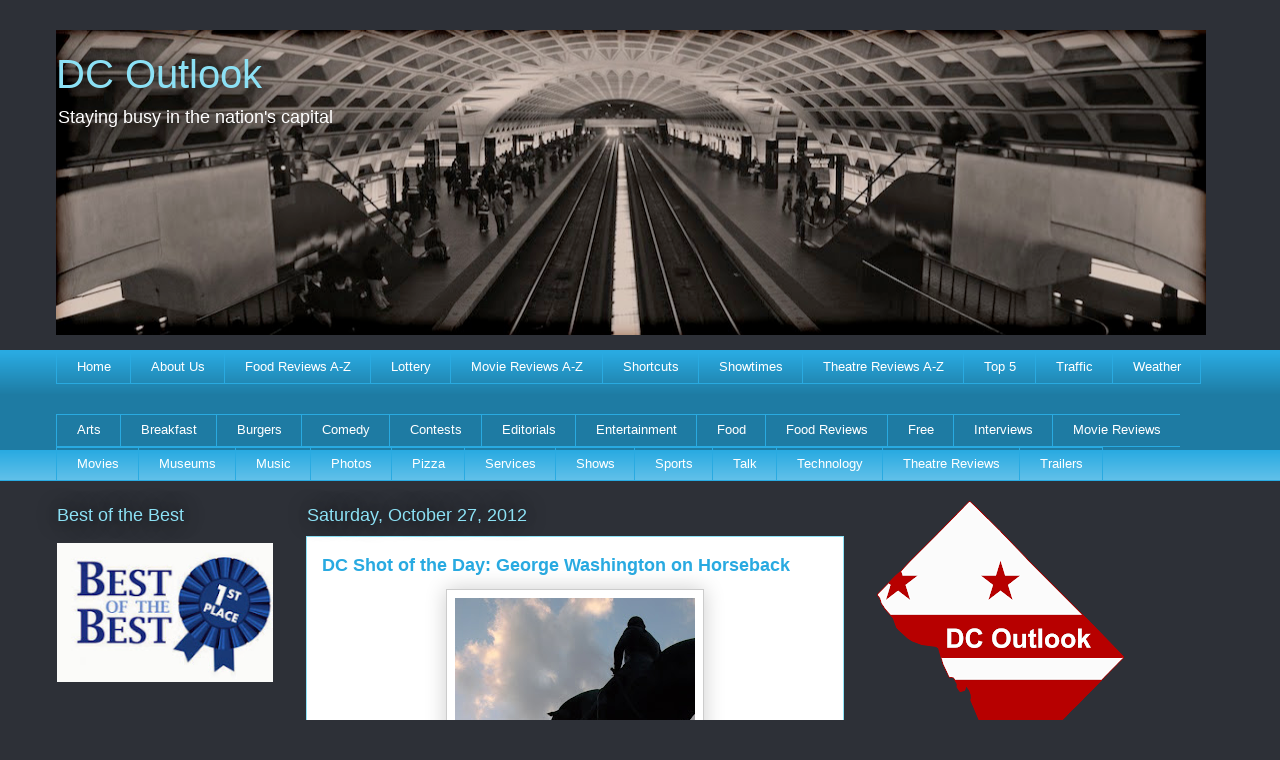

--- FILE ---
content_type: text/html; charset=UTF-8
request_url: https://www.dcoutlook.com/2012/10/dc-shot-of-day-george-washington-on.html
body_size: 20265
content:
<!DOCTYPE html>
<html class='v2' dir='ltr' xmlns='http://www.w3.org/1999/xhtml' xmlns:b='http://www.google.com/2005/gml/b' xmlns:data='http://www.google.com/2005/gml/data' xmlns:expr='http://www.google.com/2005/gml/expr'>
<head>
<link href='https://www.blogger.com/static/v1/widgets/335934321-css_bundle_v2.css' rel='stylesheet' type='text/css'/>
<meta content='width=1100' name='viewport'/>
<meta content='text/html; charset=UTF-8' http-equiv='Content-Type'/>
<meta content='blogger' name='generator'/>
<link href='https://www.dcoutlook.com/favicon.ico' rel='icon' type='image/x-icon'/>
<link href='https://www.dcoutlook.com/2012/10/dc-shot-of-day-george-washington-on.html' rel='canonical'/>
<link rel="alternate" type="application/atom+xml" title="DC Outlook - Atom" href="https://www.dcoutlook.com/feeds/posts/default" />
<link rel="alternate" type="application/rss+xml" title="DC Outlook - RSS" href="https://www.dcoutlook.com/feeds/posts/default?alt=rss" />
<link rel="service.post" type="application/atom+xml" title="DC Outlook - Atom" href="https://www.blogger.com/feeds/594380881129705585/posts/default" />

<link rel="alternate" type="application/atom+xml" title="DC Outlook - Atom" href="https://www.dcoutlook.com/feeds/7170531464043313135/comments/default" />
<!--Can't find substitution for tag [blog.ieCssRetrofitLinks]-->
<link href='https://blogger.googleusercontent.com/img/b/R29vZ2xl/AVvXsEga3TQ72XcT_h3NzFVDtefsKngXKpzh3qtXaBm4trD6r-Dgz8orRAgkOUchrzVABDsR2L6VlznF0BSKlfE6McH5vWzTFhdWL5P2huyK3YRvO2lWGOOzu9aJ8phiVUZsx_uoVRYYayz9m98/s320/GEDC0029.JPG' rel='image_src'/>
<meta content='https://www.dcoutlook.com/2012/10/dc-shot-of-day-george-washington-on.html' property='og:url'/>
<meta content='DC Shot of the Day: George Washington on Horseback' property='og:title'/>
<meta content='DC Outlook is your guide to staying busy in the nation&#39;s capital. Discover the city&#39;s best in film, food, music, sports and all things entertaining.' property='og:description'/>
<meta content='https://blogger.googleusercontent.com/img/b/R29vZ2xl/AVvXsEga3TQ72XcT_h3NzFVDtefsKngXKpzh3qtXaBm4trD6r-Dgz8orRAgkOUchrzVABDsR2L6VlznF0BSKlfE6McH5vWzTFhdWL5P2huyK3YRvO2lWGOOzu9aJ8phiVUZsx_uoVRYYayz9m98/w1200-h630-p-k-no-nu/GEDC0029.JPG' property='og:image'/>
<title>DC Shot of the Day: George Washington on Horseback - DC Outlook</title>
<style id='page-skin-1' type='text/css'><!--
/*
-----------------------------------------------
Blogger Template Style
Name:     Awesome Inc.
Designer: Tina Chen
URL:      tinachen.org
----------------------------------------------- */
/* Content
----------------------------------------------- */
body {
font: normal normal 13px Arial, Tahoma, Helvetica, FreeSans, sans-serif;
color: #333333;
background: #2d3037 none repeat scroll top left;
}
html body .content-outer {
min-width: 0;
max-width: 100%;
width: 100%;
}
a:link {
text-decoration: none;
color: #29aae1;
}
a:visited {
text-decoration: none;
color: #015782;
}
a:hover {
text-decoration: underline;
color: #29aae1;
}
.body-fauxcolumn-outer .cap-top {
position: absolute;
z-index: 1;
height: 276px;
width: 100%;
background: transparent none repeat-x scroll top left;
_background-image: none;
}
/* Columns
----------------------------------------------- */
.content-inner {
padding: 0;
}
.header-inner .section {
margin: 0 16px;
}
.tabs-inner .section {
margin: 0 16px;
}
.main-inner {
padding-top: 55px;
}
.main-inner .column-center-inner,
.main-inner .column-left-inner,
.main-inner .column-right-inner {
padding: 0 5px;
}
*+html body .main-inner .column-center-inner {
margin-top: -55px;
}
#layout .main-inner .column-center-inner {
margin-top: 0;
}
/* Header
----------------------------------------------- */
.header-outer {
margin: 0 0 15px 0;
background: transparent none repeat scroll 0 0;
}
.Header h1 {
font: normal normal 40px Arial, Tahoma, Helvetica, FreeSans, sans-serif;
color: #8ce1f5;
text-shadow: 0 0 20px #000000;
}
.Header h1 a {
color: #8ce1f5;
}
.Header .description {
font: normal normal 18px Arial, Tahoma, Helvetica, FreeSans, sans-serif;
color: #ffffff;
}
.header-inner .Header .titlewrapper,
.header-inner .Header .descriptionwrapper {
padding-left: 0;
padding-right: 0;
margin-bottom: 0;
}
.header-inner .Header .titlewrapper {
padding-top: 22px;
}
/* Tabs
----------------------------------------------- */
.tabs-outer {
overflow: hidden;
position: relative;
background: #29aae1 url(//www.blogblog.com/1kt/awesomeinc/tabs_gradient_light.png) repeat scroll 0 0;
}
#layout .tabs-outer {
overflow: visible;
}
.tabs-cap-top, .tabs-cap-bottom {
position: absolute;
width: 100%;
border-top: 1px solid #29aae1;
}
.tabs-cap-bottom {
bottom: 0;
}
.tabs-inner .widget li a {
display: inline-block;
margin: 0;
padding: .6em 1.5em;
font: normal normal 13px Arial, Tahoma, Helvetica, FreeSans, sans-serif;
color: #ffffff;
border-top: 1px solid #29aae1;
border-bottom: 1px solid #29aae1;
border-left: 1px solid #29aae1;
height: 16px;
line-height: 16px;
}
.tabs-inner .widget li:last-child a {
border-right: 1px solid #29aae1;
}
.tabs-inner .widget li.selected a, .tabs-inner .widget li a:hover {
background: #01689c url(//www.blogblog.com/1kt/awesomeinc/tabs_gradient_light.png) repeat-x scroll 0 -100px;
color: #ffffff;
}
/* Headings
----------------------------------------------- */
h2 {
font: normal normal 18px Arial, Tahoma, Helvetica, FreeSans, sans-serif;
color: #8ce1f5;
}
/* Widgets
----------------------------------------------- */
.main-inner .section {
margin: 0 27px;
padding: 0;
}
.main-inner .column-left-outer,
.main-inner .column-right-outer {
margin-top: -3.3em;
}
#layout .main-inner .column-left-outer,
#layout .main-inner .column-right-outer {
margin-top: 0;
}
.main-inner .column-left-inner,
.main-inner .column-right-inner {
background: transparent none repeat 0 0;
-moz-box-shadow: 0 0 0 rgba(0, 0, 0, .2);
-webkit-box-shadow: 0 0 0 rgba(0, 0, 0, .2);
-goog-ms-box-shadow: 0 0 0 rgba(0, 0, 0, .2);
box-shadow: 0 0 0 rgba(0, 0, 0, .2);
-moz-border-radius: 0;
-webkit-border-radius: 0;
-goog-ms-border-radius: 0;
border-radius: 0;
}
#layout .main-inner .column-left-inner,
#layout .main-inner .column-right-inner {
margin-top: 0;
}
.sidebar .widget {
font: normal normal 13px Arial, Tahoma, Helvetica, FreeSans, sans-serif;
color: #cccccc;
}
.sidebar .widget a:link {
color: #29aae1;
}
.sidebar .widget a:visited {
color: #29aae1;
}
.sidebar .widget a:hover {
color: #8ce1f5;
}
.sidebar .widget h2 {
text-shadow: 0 0 20px #000000;
}
.main-inner .widget {
background-color: transparent;
border: 1px solid transparent;
padding: 0 0 15px;
margin: 20px -16px;
-moz-box-shadow: 0 0 0 rgba(0, 0, 0, .2);
-webkit-box-shadow: 0 0 0 rgba(0, 0, 0, .2);
-goog-ms-box-shadow: 0 0 0 rgba(0, 0, 0, .2);
box-shadow: 0 0 0 rgba(0, 0, 0, .2);
-moz-border-radius: 0;
-webkit-border-radius: 0;
-goog-ms-border-radius: 0;
border-radius: 0;
}
.main-inner .widget h2 {
margin: 0 -0;
padding: .6em 0 .5em;
border-bottom: 1px solid transparent;
}
.footer-inner .widget h2 {
padding: 0 0 .4em;
border-bottom: 1px solid transparent;
}
.main-inner .widget h2 + div, .footer-inner .widget h2 + div {
border-top: 0 solid transparent;
padding-top: 8px;
}
.main-inner .widget .widget-content {
margin: 0 -0;
padding: 7px 0 0;
}
.main-inner .widget ul, .main-inner .widget #ArchiveList ul.flat {
margin: -8px -15px 0;
padding: 0;
list-style: none;
}
.main-inner .widget #ArchiveList {
margin: -8px 0 0;
}
.main-inner .widget ul li, .main-inner .widget #ArchiveList ul.flat li {
padding: .5em 15px;
text-indent: 0;
color: #ffffff;
border-top: 0 solid transparent;
border-bottom: 1px solid transparent;
}
.main-inner .widget #ArchiveList ul li {
padding-top: .25em;
padding-bottom: .25em;
}
.main-inner .widget ul li:first-child, .main-inner .widget #ArchiveList ul.flat li:first-child {
border-top: none;
}
.main-inner .widget ul li:last-child, .main-inner .widget #ArchiveList ul.flat li:last-child {
border-bottom: none;
}
.post-body {
position: relative;
}
.main-inner .widget .post-body ul {
padding: 0 2.5em;
margin: .5em 0;
list-style: disc;
}
.main-inner .widget .post-body ul li {
padding: 0.25em 0;
margin-bottom: .25em;
color: #333333;
border: none;
}
.footer-inner .widget ul {
padding: 0;
list-style: none;
}
.widget .zippy {
color: #ffffff;
}
/* Posts
----------------------------------------------- */
body .main-inner .Blog {
padding: 0;
margin-bottom: 1em;
background-color: transparent;
border: none;
-moz-box-shadow: 0 0 0 rgba(0, 0, 0, 0);
-webkit-box-shadow: 0 0 0 rgba(0, 0, 0, 0);
-goog-ms-box-shadow: 0 0 0 rgba(0, 0, 0, 0);
box-shadow: 0 0 0 rgba(0, 0, 0, 0);
}
.main-inner .section:last-child .Blog:last-child {
padding: 0;
margin-bottom: 1em;
}
.main-inner .widget h2.date-header {
margin: 0 -15px 1px;
padding: 0 0 0 0;
font: normal normal 18px Arial, Tahoma, Helvetica, FreeSans, sans-serif;
color: #8ce1f5;
background: transparent none no-repeat fixed center center;
border-top: 0 solid transparent;
border-bottom: 1px solid transparent;
-moz-border-radius-topleft: 0;
-moz-border-radius-topright: 0;
-webkit-border-top-left-radius: 0;
-webkit-border-top-right-radius: 0;
border-top-left-radius: 0;
border-top-right-radius: 0;
position: absolute;
bottom: 100%;
left: 0;
text-shadow: 0 0 20px #000000;
}
.main-inner .widget h2.date-header span {
font: normal normal 18px Arial, Tahoma, Helvetica, FreeSans, sans-serif;
display: block;
padding: .5em 15px;
border-left: 0 solid transparent;
border-right: 0 solid transparent;
}
.date-outer {
position: relative;
margin: 55px 0 20px;
padding: 0 15px;
background-color: #ffffff;
border: 1px solid #8ce1f5;
-moz-box-shadow: 0 0 0 rgba(0, 0, 0, .2);
-webkit-box-shadow: 0 0 0 rgba(0, 0, 0, .2);
-goog-ms-box-shadow: 0 0 0 rgba(0, 0, 0, .2);
box-shadow: 0 0 0 rgba(0, 0, 0, .2);
-moz-border-radius: 0;
-webkit-border-radius: 0;
-goog-ms-border-radius: 0;
border-radius: 0;
}
.date-outer:first-child {
margin-top: 0;
}
.date-outer:last-child {
margin-bottom: 0;
-moz-border-radius-bottomleft: 0;
-moz-border-radius-bottomright: 0;
-webkit-border-bottom-left-radius: 0;
-webkit-border-bottom-right-radius: 0;
-goog-ms-border-bottom-left-radius: 0;
-goog-ms-border-bottom-right-radius: 0;
border-bottom-left-radius: 0;
border-bottom-right-radius: 0;
}
.date-posts {
margin: 0 -0;
padding: 0 0;
clear: both;
}
.post-outer, .inline-ad {
border-top: 1px solid #8ce1f5;
margin: 0 -0;
padding: 15px 0;
}
.post-outer {
padding-bottom: 10px;
}
.post-outer:first-child {
padding-top: 10px;
border-top: none;
}
.post-outer:last-child, .inline-ad:last-child {
border-bottom: none;
}
.post-body {
position: relative;
}
.post-body img {
padding: 8px;
background: #ffffff;
border: 1px solid #cccccc;
-moz-box-shadow: 0 0 20px rgba(0, 0, 0, .2);
-webkit-box-shadow: 0 0 20px rgba(0, 0, 0, .2);
box-shadow: 0 0 20px rgba(0, 0, 0, .2);
-moz-border-radius: 0;
-webkit-border-radius: 0;
border-radius: 0;
}
h3.post-title, h4 {
font: normal bold 18px Arial, Tahoma, Helvetica, FreeSans, sans-serif;
color: #29aae1;
}
h3.post-title a {
font: normal bold 18px Arial, Tahoma, Helvetica, FreeSans, sans-serif;
color: #29aae1;
}
h3.post-title a:hover {
color: #29aae1;
text-decoration: underline;
}
.post-header {
margin: 0 0 1em;
}
.post-body {
line-height: 1.4;
}
.post-outer h2 {
color: #333333;
}
.post-footer {
margin: 1.5em 0 0;
}
#blog-pager {
padding: 15px;
font-size: 120%;
background-color: transparent;
border: 1px solid transparent;
-moz-box-shadow: 0 0 0 rgba(0, 0, 0, .2);
-webkit-box-shadow: 0 0 0 rgba(0, 0, 0, .2);
-goog-ms-box-shadow: 0 0 0 rgba(0, 0, 0, .2);
box-shadow: 0 0 0 rgba(0, 0, 0, .2);
-moz-border-radius: 0;
-webkit-border-radius: 0;
-goog-ms-border-radius: 0;
border-radius: 0;
-moz-border-radius-topleft: 0;
-moz-border-radius-topright: 0;
-webkit-border-top-left-radius: 0;
-webkit-border-top-right-radius: 0;
-goog-ms-border-top-left-radius: 0;
-goog-ms-border-top-right-radius: 0;
border-top-left-radius: 0;
border-top-right-radius-topright: 0;
margin-top: 0;
}
.blog-feeds, .post-feeds {
margin: 1em 0;
text-align: center;
color: #cccccc;
}
.blog-feeds a, .post-feeds a {
color: #29aae1;
}
.blog-feeds a:visited, .post-feeds a:visited {
color: #015782;
}
.blog-feeds a:hover, .post-feeds a:hover {
color: #29aae1;
}
.post-outer .comments {
margin-top: 2em;
}
/* Comments
----------------------------------------------- */
.comments .comments-content .icon.blog-author {
background-repeat: no-repeat;
background-image: url([data-uri]);
}
.comments .comments-content .loadmore a {
border-top: 1px solid #29aae1;
border-bottom: 1px solid #29aae1;
}
.comments .continue {
border-top: 2px solid #29aae1;
}
/* Footer
----------------------------------------------- */
.footer-outer {
margin: -0 0 -1px;
padding: 0 0 0;
color: #cccccc;
overflow: hidden;
}
.footer-fauxborder-left {
border-top: 1px solid transparent;
background: transparent none repeat scroll 0 0;
-moz-box-shadow: 0 0 0 rgba(0, 0, 0, .2);
-webkit-box-shadow: 0 0 0 rgba(0, 0, 0, .2);
-goog-ms-box-shadow: 0 0 0 rgba(0, 0, 0, .2);
box-shadow: 0 0 0 rgba(0, 0, 0, .2);
margin: 0 -0;
}
/* Mobile
----------------------------------------------- */
body.mobile {
background-size: auto;
}
.mobile .body-fauxcolumn-outer {
background: transparent none repeat scroll top left;
}
*+html body.mobile .main-inner .column-center-inner {
margin-top: 0;
}
.mobile .main-inner .widget {
padding: 0 0 15px;
}
.mobile .main-inner .widget h2 + div,
.mobile .footer-inner .widget h2 + div {
border-top: none;
padding-top: 0;
}
.mobile .footer-inner .widget h2 {
padding: 0.5em 0;
border-bottom: none;
}
.mobile .main-inner .widget .widget-content {
margin: 0;
padding: 7px 0 0;
}
.mobile .main-inner .widget ul,
.mobile .main-inner .widget #ArchiveList ul.flat {
margin: 0 -15px 0;
}
.mobile .main-inner .widget h2.date-header {
left: 0;
}
.mobile .date-header span {
padding: 0.4em 0;
}
.mobile .date-outer:first-child {
margin-bottom: 0;
border: 1px solid #8ce1f5;
-moz-border-radius-topleft: 0;
-moz-border-radius-topright: 0;
-webkit-border-top-left-radius: 0;
-webkit-border-top-right-radius: 0;
-goog-ms-border-top-left-radius: 0;
-goog-ms-border-top-right-radius: 0;
border-top-left-radius: 0;
border-top-right-radius: 0;
}
.mobile .date-outer {
border-color: #8ce1f5;
border-width: 0 1px 1px;
}
.mobile .date-outer:last-child {
margin-bottom: 0;
}
.mobile .main-inner {
padding: 0;
}
.mobile .header-inner .section {
margin: 0;
}
.mobile .post-outer, .mobile .inline-ad {
padding: 5px 0;
}
.mobile .tabs-inner .section {
margin: 0 10px;
}
.mobile .main-inner .widget h2 {
margin: 0;
padding: 0;
}
.mobile .main-inner .widget h2.date-header span {
padding: 0;
}
.mobile .main-inner .widget .widget-content {
margin: 0;
padding: 7px 0 0;
}
.mobile #blog-pager {
border: 1px solid transparent;
background: transparent none repeat scroll 0 0;
}
.mobile .main-inner .column-left-inner,
.mobile .main-inner .column-right-inner {
background: transparent none repeat 0 0;
-moz-box-shadow: none;
-webkit-box-shadow: none;
-goog-ms-box-shadow: none;
box-shadow: none;
}
.mobile .date-posts {
margin: 0;
padding: 0;
}
.mobile .footer-fauxborder-left {
margin: 0;
border-top: inherit;
}
.mobile .main-inner .section:last-child .Blog:last-child {
margin-bottom: 0;
}
.mobile-index-contents {
color: #333333;
}
.mobile .mobile-link-button {
background: #29aae1 url(//www.blogblog.com/1kt/awesomeinc/tabs_gradient_light.png) repeat scroll 0 0;
}
.mobile-link-button a:link, .mobile-link-button a:visited {
color: #ffffff;
}
.mobile .tabs-inner .PageList .widget-content {
background: transparent;
border-top: 1px solid;
border-color: #29aae1;
color: #ffffff;
}
.mobile .tabs-inner .PageList .widget-content .pagelist-arrow {
border-left: 1px solid #29aae1;
}

--></style>
<style id='template-skin-1' type='text/css'><!--
body {
min-width: 1200px;
}
.content-outer, .content-fauxcolumn-outer, .region-inner {
min-width: 1200px;
max-width: 1200px;
_width: 1200px;
}
.main-inner .columns {
padding-left: 250px;
padding-right: 380px;
}
.main-inner .fauxcolumn-center-outer {
left: 250px;
right: 380px;
/* IE6 does not respect left and right together */
_width: expression(this.parentNode.offsetWidth -
parseInt("250px") -
parseInt("380px") + 'px');
}
.main-inner .fauxcolumn-left-outer {
width: 250px;
}
.main-inner .fauxcolumn-right-outer {
width: 380px;
}
.main-inner .column-left-outer {
width: 250px;
right: 100%;
margin-left: -250px;
}
.main-inner .column-right-outer {
width: 380px;
margin-right: -380px;
}
#layout {
min-width: 0;
}
#layout .content-outer {
min-width: 0;
width: 800px;
}
#layout .region-inner {
min-width: 0;
width: auto;
}
--></style>
<script type='text/javascript'>
        (function(i,s,o,g,r,a,m){i['GoogleAnalyticsObject']=r;i[r]=i[r]||function(){
        (i[r].q=i[r].q||[]).push(arguments)},i[r].l=1*new Date();a=s.createElement(o),
        m=s.getElementsByTagName(o)[0];a.async=1;a.src=g;m.parentNode.insertBefore(a,m)
        })(window,document,'script','https://www.google-analytics.com/analytics.js','ga');
        ga('create', 'UA-38652677-1', 'auto', 'blogger');
        ga('blogger.send', 'pageview');
      </script>
<meta content='257AF46CDDDDE0E9BD1A1F23EFB56DC9' name='msvalidate.01'/>
<link href='https://www.blogger.com/dyn-css/authorization.css?targetBlogID=594380881129705585&amp;zx=67df2bc5-4f48-48c5-9c5c-1c973565dc7a' media='none' onload='if(media!=&#39;all&#39;)media=&#39;all&#39;' rel='stylesheet'/><noscript><link href='https://www.blogger.com/dyn-css/authorization.css?targetBlogID=594380881129705585&amp;zx=67df2bc5-4f48-48c5-9c5c-1c973565dc7a' rel='stylesheet'/></noscript>
<meta name='google-adsense-platform-account' content='ca-host-pub-1556223355139109'/>
<meta name='google-adsense-platform-domain' content='blogspot.com'/>

<!-- data-ad-client=ca-pub-4496662038218027 -->

</head>
<body class='loading variant-icy'>
<div class='navbar no-items section' id='navbar'>
</div>
<div class='body-fauxcolumns'>
<div class='fauxcolumn-outer body-fauxcolumn-outer'>
<div class='cap-top'>
<div class='cap-left'></div>
<div class='cap-right'></div>
</div>
<div class='fauxborder-left'>
<div class='fauxborder-right'></div>
<div class='fauxcolumn-inner'>
</div>
</div>
<div class='cap-bottom'>
<div class='cap-left'></div>
<div class='cap-right'></div>
</div>
</div>
</div>
<div class='content'>
<div class='content-fauxcolumns'>
<div class='fauxcolumn-outer content-fauxcolumn-outer'>
<div class='cap-top'>
<div class='cap-left'></div>
<div class='cap-right'></div>
</div>
<div class='fauxborder-left'>
<div class='fauxborder-right'></div>
<div class='fauxcolumn-inner'>
</div>
</div>
<div class='cap-bottom'>
<div class='cap-left'></div>
<div class='cap-right'></div>
</div>
</div>
</div>
<div class='content-outer'>
<div class='content-cap-top cap-top'>
<div class='cap-left'></div>
<div class='cap-right'></div>
</div>
<div class='fauxborder-left content-fauxborder-left'>
<div class='fauxborder-right content-fauxborder-right'></div>
<div class='content-inner'>
<header>
<div class='header-outer'>
<div class='header-cap-top cap-top'>
<div class='cap-left'></div>
<div class='cap-right'></div>
</div>
<div class='fauxborder-left header-fauxborder-left'>
<div class='fauxborder-right header-fauxborder-right'></div>
<div class='region-inner header-inner'>
<div class='header section' id='header'><div class='widget Header' data-version='1' id='Header1'>
<div id='header-inner' style='background-image: url("https://blogger.googleusercontent.com/img/b/R29vZ2xl/AVvXsEh3WJWgkyJpq1o2d-35N-rcN71KJTp_BC2JCu0rfyNIsDWvNg5ncPTHhQLU9KXmOGeXVtHZROaIRqNIG43zbAczuwKo7zbz_dU9OwAtAhBUfpqjU0AepV-Ex6r8xBvcPG9WuAvGYLSBpQ8/s1150/New.jpg"); background-position: left; min-height: 305px; _height: 305px; background-repeat: no-repeat; '>
<div class='titlewrapper' style='background: transparent'>
<h1 class='title' style='background: transparent; border-width: 0px'>
<a href='https://www.dcoutlook.com/'>
DC Outlook
</a>
</h1>
</div>
<div class='descriptionwrapper'>
<p class='description'><span>Staying busy in the nation's capital</span></p>
</div>
</div>
</div></div>
</div>
</div>
<div class='header-cap-bottom cap-bottom'>
<div class='cap-left'></div>
<div class='cap-right'></div>
</div>
</div>
</header>
<div class='tabs-outer'>
<div class='tabs-cap-top cap-top'>
<div class='cap-left'></div>
<div class='cap-right'></div>
</div>
<div class='fauxborder-left tabs-fauxborder-left'>
<div class='fauxborder-right tabs-fauxborder-right'></div>
<div class='region-inner tabs-inner'>
<div class='tabs section' id='crosscol'><div class='widget PageList' data-version='1' id='PageList1'>
<h2>Pages</h2>
<div class='widget-content'>
<ul>
<li>
<a href='https://www.dcoutlook.com/'>Home</a>
</li>
<li>
<a href='https://www.dcoutlook.com/p/about-us.html'>About Us</a>
</li>
<li>
<a href='https://www.dcoutlook.com/p/review-z.html'>Food Reviews A-Z</a>
</li>
<li>
<a href='http://www.lotterypost.com/results/dc'>Lottery</a>
</li>
<li>
<a href='https://www.dcoutlook.com/p/movie-reviews-z.html'>Movie Reviews A-Z</a>
</li>
<li>
<a href='https://www.dcoutlook.com/p/shortcuts.html'>Shortcuts</a>
</li>
<li>
<a href='https://www.dcoutlook.com/p/showtimes.html'>Showtimes</a>
</li>
<li>
<a href='https://www.dcoutlook.com/p/theater-z.html'>Theatre Reviews A-Z</a>
</li>
<li>
<a href='https://www.dcoutlook.com/p/top-5s.html'>Top 5</a>
</li>
<li>
<a href='http://www.wtop.com/3/2193047/Washington-DC-Traffic-Information'>Traffic</a>
</li>
<li>
<a href='http://www.weather.com/weather/today/USDC0001'>Weather</a>
</li>
</ul>
<div class='clear'></div>
</div>
</div><div class='widget Label' data-version='1' id='Label1'>
<h2>Labels</h2>
<div class='widget-content list-label-widget-content'>
<ul>
<li>
<a dir='ltr' href='https://www.dcoutlook.com/search/label/Arts'>Arts</a>
</li>
<li>
<a dir='ltr' href='https://www.dcoutlook.com/search/label/Breakfast'>Breakfast</a>
</li>
<li>
<a dir='ltr' href='https://www.dcoutlook.com/search/label/Burgers'>Burgers</a>
</li>
<li>
<a dir='ltr' href='https://www.dcoutlook.com/search/label/Comedy'>Comedy</a>
</li>
<li>
<a dir='ltr' href='https://www.dcoutlook.com/search/label/Contests'>Contests</a>
</li>
<li>
<a dir='ltr' href='https://www.dcoutlook.com/search/label/Editorials'>Editorials</a>
</li>
<li>
<a dir='ltr' href='https://www.dcoutlook.com/search/label/Entertainment'>Entertainment</a>
</li>
<li>
<a dir='ltr' href='https://www.dcoutlook.com/search/label/Food'>Food</a>
</li>
<li>
<a dir='ltr' href='https://www.dcoutlook.com/search/label/Food%20Reviews'>Food Reviews</a>
</li>
<li>
<a dir='ltr' href='https://www.dcoutlook.com/search/label/Free'>Free</a>
</li>
<li>
<a dir='ltr' href='https://www.dcoutlook.com/search/label/Interviews'>Interviews</a>
</li>
<li>
<a dir='ltr' href='https://www.dcoutlook.com/search/label/Movie%20Reviews'>Movie Reviews</a>
</li>
<li>
<a dir='ltr' href='https://www.dcoutlook.com/search/label/Movies'>Movies</a>
</li>
<li>
<a dir='ltr' href='https://www.dcoutlook.com/search/label/Museums'>Museums</a>
</li>
<li>
<a dir='ltr' href='https://www.dcoutlook.com/search/label/Music'>Music</a>
</li>
<li>
<a dir='ltr' href='https://www.dcoutlook.com/search/label/Photos'>Photos</a>
</li>
<li>
<a dir='ltr' href='https://www.dcoutlook.com/search/label/Pizza'>Pizza</a>
</li>
<li>
<a dir='ltr' href='https://www.dcoutlook.com/search/label/Services'>Services</a>
</li>
<li>
<a dir='ltr' href='https://www.dcoutlook.com/search/label/Shows'>Shows</a>
</li>
<li>
<a dir='ltr' href='https://www.dcoutlook.com/search/label/Sports'>Sports</a>
</li>
<li>
<a dir='ltr' href='https://www.dcoutlook.com/search/label/Talk'>Talk</a>
</li>
<li>
<a dir='ltr' href='https://www.dcoutlook.com/search/label/Technology'>Technology</a>
</li>
<li>
<a dir='ltr' href='https://www.dcoutlook.com/search/label/Theatre%20Reviews'>Theatre Reviews</a>
</li>
<li>
<a dir='ltr' href='https://www.dcoutlook.com/search/label/Trailers'>Trailers</a>
</li>
</ul>
<div class='clear'></div>
</div>
</div></div>
<div class='tabs no-items section' id='crosscol-overflow'></div>
</div>
</div>
<div class='tabs-cap-bottom cap-bottom'>
<div class='cap-left'></div>
<div class='cap-right'></div>
</div>
</div>
<div class='main-outer'>
<div class='main-cap-top cap-top'>
<div class='cap-left'></div>
<div class='cap-right'></div>
</div>
<div class='fauxborder-left main-fauxborder-left'>
<div class='fauxborder-right main-fauxborder-right'></div>
<div class='region-inner main-inner'>
<div class='columns fauxcolumns'>
<div class='fauxcolumn-outer fauxcolumn-center-outer'>
<div class='cap-top'>
<div class='cap-left'></div>
<div class='cap-right'></div>
</div>
<div class='fauxborder-left'>
<div class='fauxborder-right'></div>
<div class='fauxcolumn-inner'>
</div>
</div>
<div class='cap-bottom'>
<div class='cap-left'></div>
<div class='cap-right'></div>
</div>
</div>
<div class='fauxcolumn-outer fauxcolumn-left-outer'>
<div class='cap-top'>
<div class='cap-left'></div>
<div class='cap-right'></div>
</div>
<div class='fauxborder-left'>
<div class='fauxborder-right'></div>
<div class='fauxcolumn-inner'>
</div>
</div>
<div class='cap-bottom'>
<div class='cap-left'></div>
<div class='cap-right'></div>
</div>
</div>
<div class='fauxcolumn-outer fauxcolumn-right-outer'>
<div class='cap-top'>
<div class='cap-left'></div>
<div class='cap-right'></div>
</div>
<div class='fauxborder-left'>
<div class='fauxborder-right'></div>
<div class='fauxcolumn-inner'>
</div>
</div>
<div class='cap-bottom'>
<div class='cap-left'></div>
<div class='cap-right'></div>
</div>
</div>
<!-- corrects IE6 width calculation -->
<div class='columns-inner'>
<div class='column-center-outer'>
<div class='column-center-inner'>
<div class='main section' id='main'><div class='widget Blog' data-version='1' id='Blog1'>
<div class='blog-posts hfeed'>

          <div class="date-outer">
        
<h2 class='date-header'><span>Saturday, October 27, 2012</span></h2>

          <div class="date-posts">
        
<div class='post-outer'>
<div class='post hentry' itemprop='blogPost' itemscope='itemscope' itemtype='http://schema.org/BlogPosting'>
<meta content='https://blogger.googleusercontent.com/img/b/R29vZ2xl/AVvXsEga3TQ72XcT_h3NzFVDtefsKngXKpzh3qtXaBm4trD6r-Dgz8orRAgkOUchrzVABDsR2L6VlznF0BSKlfE6McH5vWzTFhdWL5P2huyK3YRvO2lWGOOzu9aJ8phiVUZsx_uoVRYYayz9m98/s320/GEDC0029.JPG' itemprop='image_url'/>
<meta content='594380881129705585' itemprop='blogId'/>
<meta content='7170531464043313135' itemprop='postId'/>
<a name='7170531464043313135'></a>
<h3 class='post-title entry-title' itemprop='name'>
DC Shot of the Day: George Washington on Horseback
</h3>
<div class='post-header'>
<div class='post-header-line-1'></div>
</div>
<div class='post-body entry-content' id='post-body-7170531464043313135' itemprop='description articleBody'>
<div class="separator" style="clear: both; text-align: center;">
<a href="https://blogger.googleusercontent.com/img/b/R29vZ2xl/AVvXsEga3TQ72XcT_h3NzFVDtefsKngXKpzh3qtXaBm4trD6r-Dgz8orRAgkOUchrzVABDsR2L6VlznF0BSKlfE6McH5vWzTFhdWL5P2huyK3YRvO2lWGOOzu9aJ8phiVUZsx_uoVRYYayz9m98/s1600/GEDC0029.JPG" imageanchor="1" style="margin-left: 1em; margin-right: 1em;"><img border="0" height="320" src="https://blogger.googleusercontent.com/img/b/R29vZ2xl/AVvXsEga3TQ72XcT_h3NzFVDtefsKngXKpzh3qtXaBm4trD6r-Dgz8orRAgkOUchrzVABDsR2L6VlznF0BSKlfE6McH5vWzTFhdWL5P2huyK3YRvO2lWGOOzu9aJ8phiVUZsx_uoVRYYayz9m98/s320/GEDC0029.JPG" width="240" /></a></div>
<br />
Look around the District and you'll find no shortage of <a href="http://en.wikipedia.org/wiki/List_of_monuments_dedicated_to_George_Washington#Washington.2C_D.C.">statues honoring our nation's first president</a>: In case you didn't know it, <a href="http://en.wikipedia.org/wiki/George_Washington">George Washington</a>&nbsp;was 'kind of a big deal.' My favorite monument lays in the shadows of the <a href="http://www.nationalcathedral.org/">Washington National Cathedral</a>, at the foot of the Pilgrim Steps.<br />
<a name="more"></a><br />
<a href="http://en.wikipedia.org/wiki/George_Washington_on_Horseback">George Washington on Horseback</a> (by equestrian sculptor <a href="http://en.wikipedia.org/wiki/Herbert_Haseltine">Herbert&nbsp;Hazeltine</a>) stands atop a 15-foot pedestal of pink Salisbury&nbsp;granite near the entrance to the Olmsted Woods. Click <a href="http://allhallowsguild.org/what/doc/23670_SELFTOUR.pdf">here</a> for a map of The Bishop's Garden. I took this shot just before sundown.
<div style='clear: both;'></div>
</div>
<div class='post-footer'>
<div class='post-footer-line post-footer-line-1'><span class='post-author vcard'>
Posted by
<span class='fn' itemprop='author' itemscope='itemscope' itemtype='http://schema.org/Person'>
<meta content='https://www.blogger.com/profile/01232198781045840689' itemprop='url'/>
<a class='g-profile' href='https://www.blogger.com/profile/01232198781045840689' rel='author' title='author profile'>
<span itemprop='name'>DC Outlook</span>
</a>
</span>
</span>
<span class='post-timestamp'>
at
<meta content='https://www.dcoutlook.com/2012/10/dc-shot-of-day-george-washington-on.html' itemprop='url'/>
<a class='timestamp-link' href='https://www.dcoutlook.com/2012/10/dc-shot-of-day-george-washington-on.html' rel='bookmark' title='permanent link'><abbr class='published' itemprop='datePublished' title='2012-10-27T03:43:00-04:00'>3:43&#8239;AM</abbr></a>
</span>
<span class='post-icons'>
<span class='item-control blog-admin pid-348576150'>
<a href='https://www.blogger.com/post-edit.g?blogID=594380881129705585&postID=7170531464043313135&from=pencil' title='Edit Post'>
<img alt='' class='icon-action' height='18' src='https://resources.blogblog.com/img/icon18_edit_allbkg.gif' width='18'/>
</a>
</span>
</span>
<div class='post-share-buttons goog-inline-block'>
<a class='goog-inline-block share-button sb-email' href='https://www.blogger.com/share-post.g?blogID=594380881129705585&postID=7170531464043313135&target=email' target='_blank' title='Email This'><span class='share-button-link-text'>Email This</span></a><a class='goog-inline-block share-button sb-blog' href='https://www.blogger.com/share-post.g?blogID=594380881129705585&postID=7170531464043313135&target=blog' onclick='window.open(this.href, "_blank", "height=270,width=475"); return false;' target='_blank' title='BlogThis!'><span class='share-button-link-text'>BlogThis!</span></a><a class='goog-inline-block share-button sb-twitter' href='https://www.blogger.com/share-post.g?blogID=594380881129705585&postID=7170531464043313135&target=twitter' target='_blank' title='Share to X'><span class='share-button-link-text'>Share to X</span></a><a class='goog-inline-block share-button sb-facebook' href='https://www.blogger.com/share-post.g?blogID=594380881129705585&postID=7170531464043313135&target=facebook' onclick='window.open(this.href, "_blank", "height=430,width=640"); return false;' target='_blank' title='Share to Facebook'><span class='share-button-link-text'>Share to Facebook</span></a><a class='goog-inline-block share-button sb-pinterest' href='https://www.blogger.com/share-post.g?blogID=594380881129705585&postID=7170531464043313135&target=pinterest' target='_blank' title='Share to Pinterest'><span class='share-button-link-text'>Share to Pinterest</span></a>
</div>
</div>
<div class='post-footer-line post-footer-line-2'><span class='post-labels'>
Labels:
<a href='https://www.dcoutlook.com/search/label/Photos' rel='tag'>Photos</a>
</span>
</div>
<div class='post-footer-line post-footer-line-3'><span class='post-location'>
</span>
</div>
</div>
</div>
<div class='comments' id='comments'>
<a name='comments'></a>
</div>
</div>

        </div></div>
      
</div>
<div class='blog-pager' id='blog-pager'>
<span id='blog-pager-newer-link'>
<a class='blog-pager-newer-link' href='https://www.dcoutlook.com/2012/10/au-eagles-kick-off-12-13-season-tomorrow.html' id='Blog1_blog-pager-newer-link' title='Newer Post'>Newer Post</a>
</span>
<span id='blog-pager-older-link'>
<a class='blog-pager-older-link' href='https://www.dcoutlook.com/2012/10/udc-mens-basketball-opens-12-13.html' id='Blog1_blog-pager-older-link' title='Older Post'>Older Post</a>
</span>
<a class='home-link' href='https://www.dcoutlook.com/'>Home</a>
</div>
<div class='clear'></div>
<div class='post-feeds'>
</div>
</div></div>
</div>
</div>
<div class='column-left-outer'>
<div class='column-left-inner'>
<aside>
<div class='sidebar section' id='sidebar-left-1'><div class='widget Image' data-version='1' id='Image21'>
<h2>Best of the Best</h2>
<div class='widget-content'>
<img alt='Best of the Best' height='154' id='Image21_img' src='https://blogger.googleusercontent.com/img/b/R29vZ2xl/AVvXsEjrCullj4BZFBVe4yB-JehyrmqTsAJq89HsAV4TuLnuzlfwXwMvfjf8SCwpAdZp0UITRWEzLq5PcgAeb671l-5cA6StI8NiwN7lYClEvgeDzVNaglrAECzRieJ6oz04rS4eqHOHLm7hubY/s240/519e93be862b3.preview-300.jpg' width='240'/>
<br/>
</div>
<div class='clear'></div>
</div><div class='widget Text' data-version='1' id='Text1'>
<div class='widget-content'>
<div style="font-weight: normal;"><i>Best Barbecue</i>: <a href="http://www.pitmastersbackalleybbq.com/">Pitmasters Back Alley BBQ</a></div><div style="font-style: normal; font-weight: normal;"><i>Best Breakfast</i>: <a href="http://www.juniperdc.com/" style="font-style: normal; font-weight: normal;">Juniper Restaurant</a></div><div style="font-style: normal; font-weight: normal;"><i>Best Brunch</i><span style="font-style: normal; font-weight: normal;">: <a href="http://www.richardsandoval.com/masa14/">Masa 14</a></span></div><div style="font-style: normal;"><i>Best Burger</i><span style="font-style: normal; font-weight: normal;">: <a href="http://www.thunderburger.com/index1.html">Thunder Burger &amp; Bar</a></span></div><div style="font-style: normal;"><i>Best Cupcake</i><span style="font-style: normal; font-weight: normal;">: <a href="http://buzzbakery.com/">Buzz Bakery, Coffee &amp; Lounge</a></span></div><div style="font-style: normal;"><i>Best Empanadas</i><span style="font-style: normal; font-weight: normal;">: <a href="http://panasgourmet.com/">Panas Gourmet Empanadas</a></span></div><div style="font-style: normal;"><i>Best Fast Food</i>: <a href="http://www.royrogersrestaurants.com/" style="font-style: normal; font-weight: normal;">Roy Rogers</a></div><div style="font-style: normal;"><i>Best French Fries</i>: <a href="http://www.mediumrarerestaurant.com/">Medium Rare</a> </div><div style="font-style: normal;"><i>Best Fried Chicken</i>: <a href="http://www.bonchon.com/">BonChon Chicken</a></div><div style="font-style: normal;"><i>Best Gyro</i><span style="font-style: normal; font-weight: normal;">: <a href="http://grkfresh.com/">GRK Fresh Greek</a></span></div><div style="font-style: normal;"><i>Best Meatball</i>: <a href="http://www.alalucia.com/" style="font-style: normal; font-weight: normal;">A la Lucia</a></div><div style="font-style: normal;"><i>Best Milkshake</i><span style="font-style: normal; font-weight: normal;">: <a href="http://www.bobbysburgerpalace.com/">Bobby's Burger Palace</a></span></div><div style="font-style: normal;"><i>Best Onion Rings</i><span style="font-style: normal; font-weight: normal;">: <a href="http://www.zburger.com/">Z-Burger</a></span></div><div style="font-style: normal;"><i>Best Pizza</i><span style="font-style: normal; font-weight: normal;">: <a href="http://www.ellaspizza.com/">Ella's Wood Fired Pizza</a></span></div><div style="font-style: normal;"><i>Best Sandwich</i><span style="font-style: normal; font-weight: normal;">: <a href="http://www.voltlunchbox.com/">Bryan Voltaggio's Lunchbox</a></span></div><div style="font-style: normal;"><i>Best Tapas</i><span style="font-style: normal; font-weight: normal;">: <a href="http://www.zaytinya.com/">Zaytinya</a></span></div><div style="font-style: normal;"><i>Best Wings</i><span style="font-style: normal; font-weight: normal;">: <a href="http://www.tdburger.com/">TD Burger</a></span></div><div style="font-style: normal; font-weight: normal;"><br /></div><div style="font-style: normal; font-weight: normal;"><a href="http://www.dcoutlook.com/p/top-5s.html">Click here</a> for our complete Top 5 rankings</div>
</div>
<div class='clear'></div>
</div><div class='widget Image' data-version='1' id='Image10'>
<h2>Comedy</h2>
<div class='widget-content'>
<img alt='Comedy' height='134' id='Image10_img' src='https://blogger.googleusercontent.com/img/b/R29vZ2xl/AVvXsEhwP5ZV7O4VHpcwEOUxs8xkR52Z6GUJ1v9bxpBhiaUDF34WV8QWIhF0a56vNDIMT_VmglS4vc5zwaOOhoDYNETeSey5VqvX7gKDt7geF62YwKX_bfWTpM6iA79dmN0EFuGGTUsOn-15T2U/s240/comedy.jpg' width='240'/>
<br/>
</div>
<div class='clear'></div>
</div><div class='widget HTML' data-version='1' id='HTML2'>
<div class='widget-content'>
<iframe src="https://www.google.com/calendar/embed?showTitle=0&amp;showNav=0&amp;showDate=0&amp;showPrint=0&amp;showTabs=0&amp;showCalendars=0&amp;showTz=0&amp;mode=AGENDA&amp;height=400&amp;wkst=1&amp;bgcolor=%23FFFFFF&amp;src=q0mg1mr97c93o62h0umb4avakk%40group.calendar.google.com&amp;color=%23B1440E&amp;ctz=America%2FNew_York" style=" border-width:0 " width="214" height="400" frameborder="0" scrolling="no"></iframe>
</div>
<div class='clear'></div>
</div><div class='widget Image' data-version='1' id='Image9'>
<h2>Concerts</h2>
<div class='widget-content'>
<img alt='Concerts' height='161' id='Image9_img' src='https://blogger.googleusercontent.com/img/b/R29vZ2xl/AVvXsEjAnYN6v-T1DmN-BHv4a8Ct_MB0zmE5gQ5QSi5EJJgDSLMv0a5WwJbIFS8txGdMyLQjCFmA1aRVo48Yb50tbqxCPNH3FuKO01Ag4X1LZ7bjD0qLaPM_3zMkNv8ldmTkiiZCoPaABCkPKHQ/s240/view.jpg' width='240'/>
<br/>
</div>
<div class='clear'></div>
</div><div class='widget HTML' data-version='1' id='HTML3'>
<div class='widget-content'>
<iframe src="https://www.google.com/calendar/embed?showTitle=0&amp;showNav=0&amp;showDate=0&amp;showPrint=0&amp;showTabs=0&amp;showCalendars=0&amp;showTz=0&amp;mode=AGENDA&amp;height=400&amp;wkst=1&amp;bgcolor=%23FFFFFF&amp;src=baouu38t6vvc4569een0bnlss8%40group.calendar.google.com&amp;color=%232952A3&amp;ctz=America%2FNew_York" style=" border-width:0 " width="214" height="400" frameborder="0" scrolling="no"></iframe>
</div>
<div class='clear'></div>
</div><div class='widget Image' data-version='1' id='Image11'>
<h2>Events</h2>
<div class='widget-content'>
<img alt='Events' height='196' id='Image11_img' src='https://blogger.googleusercontent.com/img/b/R29vZ2xl/AVvXsEh2miGZHmSzx1EB7K9bEIeOrR3etjvPeBvSMgcnixiXMpNgCOeTFdpO2lw06t2t2sgtjeOPtahCqZPxq9WVdrehb3Gzso3fVrGnieKmSdEQanU0UM7IlIHvAHEJp108-WhERSdDG1EKCKg/s240/817515.jpg' width='240'/>
<br/>
</div>
<div class='clear'></div>
</div><div class='widget HTML' data-version='1' id='HTML1'>
<div class='widget-content'>
<iframe src="https://www.google.com/calendar/embed?showTitle=0&amp;showNav=0&amp;showDate=0&amp;showPrint=0&amp;showTabs=0&amp;showCalendars=0&amp;showTz=0&amp;mode=AGENDA&amp;height=400&amp;wkst=1&amp;bgcolor=%23FFFFFF&amp;src=dcoutlook%40gmail.com&amp;color=%232F6309&amp;ctz=America%2FNew_York" style=" border-width:0 " width="214" height="400" frameborder="0" scrolling="no"></iframe>
</div>
<div class='clear'></div>
</div><div class='widget Image' data-version='1' id='Image4'>
<h2>Races</h2>
<div class='widget-content'>
<img alt='Races' height='160' id='Image4_img' src='https://blogger.googleusercontent.com/img/b/R29vZ2xl/AVvXsEhfDIiYMNTKAjypS4RIM8ulS5KuP4My-Nw6ZTny96BtKcMYPTkXz2-DYCXc2S20tlUSsnrGfA9xUKlEXEDJTwhj6WeagKsZKbQimez5m4zdZ47qAPu1VwFDnf9o-kAa5tSeRKYOxr4LKeM/s240/trackshoes-small1.jpg' width='240'/>
<br/>
</div>
<div class='clear'></div>
</div><div class='widget HTML' data-version='1' id='HTML19'>
<div class='widget-content'>
<iframe src="https://www.google.com/calendar/embed?showTitle=0&amp;showNav=0&amp;showDate=0&amp;showPrint=0&amp;showTabs=0&amp;showCalendars=0&amp;showTz=0&amp;mode=AGENDA&amp;height=400&amp;wkst=1&amp;bgcolor=%23FFFFFF&amp;src=mhl0qsr5dngmmhtvernlnptjik%40group.calendar.google.com&amp;color=%23853104&amp;ctz=America%2FNew_York" style=" border-width:0 " width="214" height="400" frameborder="0" scrolling="no"></iframe>
</div>
<div class='clear'></div>
</div><div class='widget Image' data-version='1' id='Image8'>
<h2>Sports</h2>
<div class='widget-content'>
<img alt='Sports' height='159' id='Image8_img' src='https://blogger.googleusercontent.com/img/b/R29vZ2xl/AVvXsEiVIJMSUDuI1Q7OKZBi_lAlcuejMjB68Ccy-4hMVZBvbpQSuqrCnMQH6zyqYJRgYRxkNOF9XFf4PMkMaVv8koLLxJlsz3ySyZJ9nmhvm7QREZkpYx1Jbuor977BSoOaMDgaHYiHa4fH1d4/s240/sports-management-scholarships.jpg' width='240'/>
<br/>
</div>
<div class='clear'></div>
</div><div class='widget HTML' data-version='1' id='HTML11'>
<div class='widget-content'>
<iframe src="https://www.google.com/calendar/embed?title=Sports&amp;showTitle=0&amp;showNav=0&amp;showDate=0&amp;showPrint=0&amp;showTabs=0&amp;showCalendars=0&amp;showTz=0&amp;mode=AGENDA&amp;height=400&amp;wkst=1&amp;bgcolor=%23FFFFFF&amp;src=8ctd5s73hj9bc72kincfqsia70%40group.calendar.google.com&amp;color=%235229A3&amp;ctz=America%2FNew_York" style=" border-width:0 " width="214" height="400" frameborder="0" scrolling="no"></iframe>
</div>
<div class='clear'></div>
</div><div class='widget Image' data-version='1' id='Image7'>
<h2>Theater</h2>
<div class='widget-content'>
<img alt='Theater' height='162' id='Image7_img' src='https://blogger.googleusercontent.com/img/b/R29vZ2xl/AVvXsEjEfbtAQNh0AYybz0285SVRLNshZqBSKvyerypPX6AI64B-W9x468lIkCuqjpn_YHjcG5ieH4g1neGhcUt40z8wUQc33dIao4nux9pzTkYQIY3-qfPIGbIDMictFQB5TX2_kdv62tZT3uo/s240/0511-0904-0419-5866_Stage_Lights_clipart_image.png' width='240'/>
<br/>
</div>
<div class='clear'></div>
</div><div class='widget HTML' data-version='1' id='HTML4'>
<div class='widget-content'>
<iframe src="https://www.google.com/calendar/embed?title=Theater&amp;showTitle=0&amp;showNav=0&amp;showDate=0&amp;showPrint=0&amp;showTabs=0&amp;showCalendars=0&amp;showTz=0&amp;mode=AGENDA&amp;height=400&amp;wkst=1&amp;bgcolor=%23FFFFFF&amp;src=jn6qjpjf48gt1frlsqgh90rq2g%40group.calendar.google.com&amp;color=%23875509&amp;ctz=America%2FNew_York" style=" border-width:0 " width="214" height="400" frameborder="0" scrolling="no"></iframe>
</div>
<div class='clear'></div>
</div><div class='widget Image' data-version='1' id='Image5'>
<h2>Social Media</h2>
<div class='widget-content'>
<a href='http://www.facebook.com/pages/DC-Outlook/429304150438123'>
<img alt='Social Media' height='144' id='Image5_img' src='https://blogger.googleusercontent.com/img/b/R29vZ2xl/AVvXsEjS97gItrZ_wW8DyEthAjTIPbogyk209y1eTTkty-8AEprjvurPWYmLqPfeCwtdKmeazFQJyne1OtZmaCNzIRSjV0QMHrID9AryWJ3qXHbLZHzg5EpvNGKYfP-xpXYSJ4wixwVnwF1jB-U/s240/find_us_square-m.JPG' width='240'/>
</a>
<br/>
</div>
<div class='clear'></div>
</div><div class='widget Image' data-version='1' id='Image29'>
<h2>Instagram</h2>
<div class='widget-content'>
<a href='https://www.instagram.com/dcoutlook/'>
<img alt='Instagram' height='243' id='Image29_img' src='https://blogger.googleusercontent.com/img/b/R29vZ2xl/AVvXsEhh3wtUA8KLsx1anWb5GDSd8mNSy9seH35dxi1pKpM9eXvoY0BoCANbgviC1YuKzN76soQaAZzDK88BarmxZ7EqCYCI6uWl2HdkxfZ-uDWqgqlHP25BDW2RL0kWKwKL7N59WKj0CdX6qTs/s1600/Instagram.png' width='240'/>
</a>
<br/>
</div>
<div class='clear'></div>
</div><div class='widget Image' data-version='1' id='Image6'>
<h2>Twitter</h2>
<div class='widget-content'>
<a href='https://twitter.com/DCOutlook'>
<img alt='Twitter' height='184' id='Image6_img' src='https://blogger.googleusercontent.com/img/b/R29vZ2xl/AVvXsEhTwhqMia0EDeaEGLPGbTWRdXCXdVl0lL8G37PLXy8haqa-HXsb0rjNxkkvmb3n-Nmv5eX8EpgMFamkYh9gJp8g7JopVL_15KhM_2Vxjq6xkFL9AJ0MlB9tNBrfTeL9foEv3Y4fLIprlKA/s240/twitter1.jpg' width='240'/>
</a>
<br/>
</div>
<div class='clear'></div>
</div><div class='widget ContactForm' data-version='1' id='ContactForm1'>
<h2 class='title'>Contact Us</h2>
<div class='contact-form-widget'>
<div class='form'>
<form name='contact-form'>
<p></p>
Name
<br/>
<input class='contact-form-name' id='ContactForm1_contact-form-name' name='name' size='30' type='text' value=''/>
<p></p>
Email
<span style='font-weight: bolder;'>*</span>
<br/>
<input class='contact-form-email' id='ContactForm1_contact-form-email' name='email' size='30' type='text' value=''/>
<p></p>
Message
<span style='font-weight: bolder;'>*</span>
<br/>
<textarea class='contact-form-email-message' cols='25' id='ContactForm1_contact-form-email-message' name='email-message' rows='5'></textarea>
<p></p>
<input class='contact-form-button contact-form-button-submit' id='ContactForm1_contact-form-submit' type='button' value='Send'/>
<p></p>
<div style='text-align: center; max-width: 222px; width: 100%'>
<p class='contact-form-error-message' id='ContactForm1_contact-form-error-message'></p>
<p class='contact-form-success-message' id='ContactForm1_contact-form-success-message'></p>
</div>
</form>
</div>
</div>
<div class='clear'></div>
</div><div class='widget Image' data-version='1' id='Image19'>
<h2>Visit Our Friends at</h2>
<div class='widget-content'>
<a href='http://www.zburger.com/'>
<img alt='Visit Our Friends at' height='190' id='Image19_img' src='https://blogger.googleusercontent.com/img/b/R29vZ2xl/AVvXsEhnTxjvYdMYnbYPpNpz56GLidPzJjQG7CPZvVWUMzv3z6aOr8ufboTnno33CRwckJQQn6DQEZztQUB64SQrapzwimpk4liMOu2eNzHCbx3BnGVsi3h0aa7nNc-22r4DezoA6tcSRliTuJc/s1600/a55cd5_cf17952ca6009858a780eb516d98a7b8.png_srz_271_215_85_22_0.50_1.20_0.png' width='240'/>
</a>
<br/>
<span class='caption'>Z-Burger</span>
</div>
<div class='clear'></div>
</div><div class='widget Image' data-version='1' id='Image3'>
<h2>Visit Our Friends at</h2>
<div class='widget-content'>
<a href='http://jewishfoodexperience.com/'>
<img alt='Visit Our Friends at' height='240' id='Image3_img' src='https://blogger.googleusercontent.com/img/b/R29vZ2xl/AVvXsEi7JBh8nFHob7Jill4DHJMKcETSy5cJbbwr6FvpU5iJLtfwFXxCZpB8bI8wgfuIAshJVg-zjfym4lOKLYIUSqjTr_L5kDaWyivc4-tuV3Xohm-MqHzdIot-OdioGllQilSY0IXgS6d7o48/s240/jewish-food-experience.jpg' width='237'/>
</a>
<br/>
</div>
<div class='clear'></div>
</div><div class='widget Image' data-version='1' id='Image17'>
<h2>Visit Our Friends at</h2>
<div class='widget-content'>
<a href='http://thebrewenthusiast.com'>
<img alt='Visit Our Friends at' height='240' id='Image17_img' src='https://blogger.googleusercontent.com/img/b/R29vZ2xl/AVvXsEiUeTdS-pKIWGfvgaVH8lpQg7fx17yFREWOMTxxpumYMRo3CMvyvUIz2HIcVGrfBnJD45ykR1a-6JJbw8sYlpNAsI31HPqFpmuWWUc0IIN7PafuwxhFGrGQ-RA0w3iyA4zrvsCwY5ppmqg/s240/1hh_yyiB.png' width='240'/>
</a>
<br/>
<span class='caption'>The Brew Enthusiast</span>
</div>
<div class='clear'></div>
</div><div class='widget Image' data-version='1' id='Image22'>
<h2>Arch Campbell</h2>
<div class='widget-content'>
<a href='http://archcampbell.net'>
<img alt='Arch Campbell' height='180' id='Image22_img' src='https://blogger.googleusercontent.com/img/b/R29vZ2xl/AVvXsEj0q8JsUhB9DMLrB1CPEEI4tbTlV7ewOFk4e_95AFze0EFwK7ZjjbzVyfwQ_9GZz0No-mgpvHEoaZpjkPZ1AXyftZtlKhh5vQlcGID8EOiQs4AN2UUOwxt5PH8LzTULIc7d9y4xee48rVmP/s240/9811c841_o.jpeg' width='240'/>
</a>
<br/>
</div>
<div class='clear'></div>
</div><div class='widget Image' data-version='1' id='Image28'>
<h2>At the Movies with Arch Campbell, Jen Chaney &amp; Loo Katz</h2>
<div class='widget-content'>
<a href='https://soundcloud.com/user-906647717?fbclid=IwAR32D62WU8__2X_IMKucTOXskXAprbdjs-XhW91RiZ7D_DN9Xd1OF7YS328'>
<img alt='At the Movies with Arch Campbell, Jen Chaney &amp; Loo Katz' height='240' id='Image28_img' src='https://blogger.googleusercontent.com/img/b/R29vZ2xl/AVvXsEgWbAm02NsIMw7byiZMJPV7TLoZ-r5MirNQXAQGyK5QpwSjnsJrdxc-UwmW05wK1BhOcXJGZI_g2K3jvTavJOc8Nv4Ay_hWLkbBggwROcr2f-u1lXF7huo-ln_Xd4MkgDvzb0ehGlnFhvA/s240/Screen+Shot+2020-01-12+at+10.03.55+PM.png' width='240'/>
</a>
<br/>
</div>
<div class='clear'></div>
</div><div class='widget Image' data-version='1' id='Image12'>
<h2>DC United Soccer</h2>
<div class='widget-content'>
<a href='https://www.dcunited.com/tickets'>
<img alt='DC United Soccer' height='240' id='Image12_img' src='https://blogger.googleusercontent.com/img/b/R29vZ2xl/AVvXsEhc3-OSbEp1Goj3CdyiV6UCbHfPt0KimaPP-4XZbF2GwDEMzTonBIUOLEIPKz3iv4lcS9pD1NcAI4vsrfXlHKy2hXo_XL4qbPVWvcF-cD7shURm0knr9Yi6SDIrWqEPOq9alvHblt58PWM/s240/_mbwAePl_400x400.jpg' width='240'/>
</a>
<br/>
<span class='caption'>Buy DC United Season Tix</span>
</div>
<div class='clear'></div>
</div><div class='widget Image' data-version='1' id='Image15'>
<h2>Sign Up for Lyft</h2>
<div class='widget-content'>
<a href='http://www.lyft.me/'>
<img alt='Sign Up for Lyft' height='170' id='Image15_img' src='https://blogger.googleusercontent.com/img/b/R29vZ2xl/AVvXsEglN7VbWJe4RyxpUokU6bRritb8mvGraeHNo_uOKUofw5UT6WJpwZxCz0E7Vk0sXXEy1kkw356wAiLk8iLA1k5FPs8kZYa0vKFnM3wwpTrRrRXJlM1O9jQ71aXKQz7Ms6xAQXB_QT6D5YU/s1600/600.png' width='240'/>
</a>
<br/>
<span class='caption'>Enter DCOUTLOOK to earn a free $20 credit</span>
</div>
<div class='clear'></div>
</div><div class='widget Image' data-version='1' id='Image25'>
<h2>Town Jewelers</h2>
<div class='widget-content'>
<a href='http://www.townjewelersinc.com/#welcome'>
<img alt='Town Jewelers' height='180' id='Image25_img' src='https://blogger.googleusercontent.com/img/b/R29vZ2xl/AVvXsEgB6UWe2l4cma8Ipmpbvi2rK5M6goziU5jYA6ocASrUXvNLLDhIu6aYgaOLOimystjQai8okgftmUUyIDwGk8o2gkYdpxkjsq1hygLBO0xfnamiZrAqzAK5WXcp-cASfl3E2yRKVNZCGyvj/s1600-r/IMG_6485.jpg' width='240'/>
</a>
<br/>
</div>
<div class='clear'></div>
</div></div>
</aside>
</div>
</div>
<div class='column-right-outer'>
<div class='column-right-inner'>
<aside>
<div class='sidebar section' id='sidebar-right-1'><div class='widget Image' data-version='1' id='Image1'>
<div class='widget-content'>
<img alt='' height='310' id='Image1_img' src='https://blogger.googleusercontent.com/img/b/R29vZ2xl/AVvXsEjsZuwHBHQ6Wkwcgi3JKPxJQUw-CmMD8Rda6UHBsEN7BOQ5dngJFCGv1MXKEauq9BKxbVdj1HfloBEWZrKVV3_7pKUhSwywTPSuENFoSCYqmxaGYICZdNZ_6KuD-EwW_yh9IMimBa-3IQQ/s310/DC+Outlook+map.png' width='247'/>
<br/>
</div>
<div class='clear'></div>
</div><div class='widget Text' data-version='1' id='Text9'>
<h2 class='title'>out&#183;look</h2>
<div class='widget-content'>
<span style="font-size:100%;">A person's point of view or general attitude to life.</span>
</div>
<div class='clear'></div>
</div><div class='widget Text' data-version='1' id='Text11'>
<h2 class='title'>About Us</h2>
<div class='widget-content'>
<p class="p1">DC Outlook is your guide to staying busy in the nation's capital. Discover the city's best in film, food, music, sports and all things entertaining.</p>
</div>
<div class='clear'></div>
</div><div class='widget HTML' data-version='1' id='HTML13'>
<h2 class='title'>Search DC Outlook</h2>
<div class='widget-content'>
<style>
#searchbox {
    background: #29aae1;
    
    padding: 20px 10px;
    width: 250px;
}

input:focus::-webkit-input-placeholder {
    color: transparent;
}

input:focus:-moz-placeholder {
    color: transparent;
}

input:focus::-moz-placeholder {
    color: transparent;
}

#searchbox input {
    outline: none;
}

#searchbox input[type="text"] {
    background: url(https://blogger.googleusercontent.com/img/b/R29vZ2xl/AVvXsEitDEPWMpi1nIEBZTsekpkKyQ8IrTqe6P7TTI4KA6CF_VeJzzOyWlLEP5hviDYMZOjQjJlYC4TQ1F0xO5Bfa0JuK0c8Py7EL6RMzcgNl1iWdHJ2cT1CwehwGl13yqZsIWJwat1Z_Jnsj0fg/s1600/search-dark.png) no-repeat 10px 6px #fff;
    border-width: 1px;
    border-style: solid;
    border-color: #fff;
    font: 12px Arial,Helvetica,Sans-serif;
    color: #444444;
    width: 55%;
    padding: 8px 15px 8px 30px;
}

#button-submit {
    background: #444444;
    border-width: 0px;
    padding: 11px 0px;
    width: 23%;
    cursor: pointer;
    font: 12px Arial, Helvetica;
    color: #fff;
    text-shadow: 0 1px 0 #555;
}

#button-submit:hover {
    background: #4f5356;
}

#button-submit:active {
    background: #5b5d60;
    outline: none;
}

#button-submit::-moz-focus-inner {
    border: 0;
}
</style>

<form id="searchbox" method="get" action="/search">
<input name="q" type="text" size="15" placeholder="Type here..." />
<input id="button-submit" type="submit" value="Search" />
</form>
</div>
<div class='clear'></div>
</div><div class='widget Image' data-version='1' id='Image2'>
<h2>Movies</h2>
<div class='widget-content'>
<img alt='Movies' height='246' id='Image2_img' src='https://blogger.googleusercontent.com/img/b/R29vZ2xl/AVvXsEjkAOOx1M_gEHH9ZySYhwKfLZSOVxlCPsxGFRmMQOjuWRCI95qodp6xFA2splDeTiwj039-1YOY512HFNgV1s1V5pDsLfyJ8BZ82aJWB4LSZ5v0Hkl_55o7dO0B9Ia2-b2v9LZMc_kkMUs/s370/the-artist03.jpg' width='370'/>
<br/>
</div>
<div class='clear'></div>
</div><div class='widget Text' data-version='1' id='Text10'>
<h2 class='title'>Movies: Now Playing</h2>
<div class='widget-content'>
<b>A-</b><br />
Weapons<br />
<b>B+</b><br />
Caught Stealing<br />
Splitsville<br />
<b>B</b><br />
Primate<br/>
<b>B-</b><br />
The Conjuring: Last Rites<br />
A House of Dynamite<br />
The Smashing Machine<br />
<b>C</b><br />
Honey Don't!<br />
<b>D</b><br />
Springsteen: Deliver Me from Nowhere<br />
Tron: Ares<br />
<b>D-</b><br />
Die My Love<br />
The Long Walk<br />
<b>F</b><br />
After the Hunt<br />
The Fantastic Four: First Steps<br />
Highest 2 Lowest
</div>
<div class='clear'></div>
</div><div class='widget Image' data-version='1' id='Image26'>
<h2>Visit Our Friends at ArcLight Cinemas</h2>
<div class='widget-content'>
<a href='https://www.arclightcinemas.com/'>
<img alt='Visit Our Friends at ArcLight Cinemas' height='138' id='Image26_img' src='https://blogger.googleusercontent.com/img/b/R29vZ2xl/AVvXsEiPiPtkoCe8PNyw4gxOcP-AKzdt_yJW3hfupnn6OhkbG1zXPzd3D_XZ0ueC8V8Y_spCBuXWTdQYdN9dHwTkzLFP1O_Hb3m2MsoYbTt-dLPFeadCj5f7orCSDgqzDbxFKw04AiPxBIQWArGP/s1600/Arclight.jpg' width='370'/>
</a>
<br/>
<span class='caption'>7101 Democracy Blvd., Bethesda, MD; (240) 762-4000</span>
</div>
<div class='clear'></div>
</div><div class='widget Text' data-version='1' id='Text2'>
<div class='widget-content'>
<div>New Openings: <a href="https://www.arclightcinemas.com/movie/birds-of-prey?lid=1006">Birds of Prey</a></div><div><br /></div><div><a href="https://www.arclightcinemas.com/en/locations/maryland/bethesda/showtimes" style="font-size: 100%;">Click here</a><span =""  style="font-size:100%;"> for Bethesda Showtimes</span></div><div style="font-style: normal;">Hungry? <a href="https://www.arclightcinemas.com/en/locations/maryland/bethesda/parking-and-info">Click here</a> for the Cafe Menu.</div><div style="font-style: normal;"><br /></div><div style="font-style: normal;"><a href="https://www.arclightcinemas.com/membership">Click here</a> to sign up for ArcLight Membership. Benefits include discounts, FREE popcorn upgrades and a FREE ticket on your birthday!</div>
</div>
<div class='clear'></div>
</div><div class='widget Image' data-version='1' id='Image27'>
<h2>Get the ArcLight App</h2>
<div class='widget-content'>
<img alt='Get the ArcLight App' height='276' id='Image27_img' src='https://blogger.googleusercontent.com/img/b/R29vZ2xl/AVvXsEj6MUdb4YpLXzNLxITGNq_5QYT2YcU-HJt5BbXfA_4RfJJV87bPg-wl9s1kKtrIOuydvxDt9JONsOILGzKY-9nZtNEqT15A2GcwYh7LUh5e04XlABnI7r5VUCHx1uUkjT2z04GTe7WhD6cF/s1600/Download+the+App.jpg' width='370'/>
<br/>
</div>
<div class='clear'></div>
</div><div class='widget Text' data-version='1' id='Text7'>
<div class='widget-content'>
<a href="https://itunes.apple.com/us/app/arclight-cinemas/id417329910?mt=8">Click here</a> to download the app from the (Apple) App Store.<div><br /></div><div><a href="https://play.google.com/store/apps/details?id=nz.co.vista.android.movie.arclight&amp;hl=en">Click here</a> to download the app from Google Play.</div>
</div>
<div class='clear'></div>
</div><div class='widget Text' data-version='1' id='Text5'>
<h2 class='title'>Top 10 Weekend Box Office</h2>
<div class='widget-content'>
<i>Weekend of September 12-14</i><br /><br />
1. Demon Slayer: Kimetsu no Yaiba - Infinity Castle... $70M<br />
2. The Conjuring: Last Rites... $26.1M<br />
3. Downton Abbey: The Grand Finale... $18.1M<br />
4. The Long Walk... $11.5M<br />
5. Toy Story (30th Anniversary)... $3.5M<br />
6. Weapons... $2.7M<br />
7. Hamilton (Re-release)... $2.2M<br />
8. Freakier Friday... $2.1M<br />
9. Spinal Tap II: The End Continues... $1.7M<br />
10. The Sound of Music (60th Anniversary)... $1.5M
</div>
<div class='clear'></div>
</div><div class='widget HTML' data-version='1' id='HTML6'>
<div class='widget-content'>
<iframe width="345" height="194" src="https://www.youtube.com/embed/x7uLutVRBfI?si=Sg7Kx5lAVrYgn6fa" title="YouTube video player" frameborder="0" allow="accelerometer; autoplay; clipboard-write; encrypted-media; gyroscope; picture-in-picture; web-share" referrerpolicy="strict-origin-when-cross-origin" allowfullscreen></iframe>
</div>
<div class='clear'></div>
</div><div class='widget HTML' data-version='1' id='HTML18'>
<h2 class='title'>Movies: Coming Soon</h2>
<div class='widget-content'>
The Equalizer 3<br />
My Big Fat Greek Wedding 3<br />
The Nun 2<br />
Sitting in Bars with Cake
</div>
<div class='clear'></div>
</div><div class='widget HTML' data-version='1' id='HTML5'>
<div class='widget-content'>
<iframe width="345" height="194" src="https://www.youtube.com/embed/QF-oyCwaArU?si=2V8jEk43Zdbxw_2D" title="YouTube video player" frameborder="0" allow="accelerometer; autoplay; clipboard-write; encrypted-media; gyroscope; picture-in-picture; web-share" allowfullscreen></iframe>
</div>
<div class='clear'></div>
</div><div class='widget HTML' data-version='1' id='HTML16'>
<div class='widget-content'>
<iframe src="https://www.google.com/calendar/embed?showTitle=0&amp;showNav=0&amp;showDate=0&amp;showPrint=0&amp;showTabs=0&amp;showCalendars=0&amp;showTz=0&amp;mode=AGENDA&amp;height=400&amp;wkst=1&amp;bgcolor=%23FFFFFF&amp;src=la01q1rrma2a0c252s0ohreucg%40group.calendar.google.com&amp;color=%23B1365F&amp;ctz=America%2FNew_York" style=" border-width:0 " width="345" height="400" frameborder="0" scrolling="no"></iframe>
</div>
<div class='clear'></div>
</div><div class='widget Text' data-version='1' id='Text3'>
<h2 class='title'>New on DVD</h2>
<div class='widget-content'>
<i>New Releases: July 29, 2025</i><br /><br />
The Phoenician Scheme<br />
Rust<br />
Thunderbolts*<br />
</div>
<div class='clear'></div>
</div><div class='widget HTML' data-version='1' id='HTML7'>
<div class='widget-content'>
<iframe width="345" height="194" src="https://www.youtube.com/embed/-sAOWhvheK8?si=C_xvMikdqQTNvmdZ" title="YouTube video player" frameborder="0" allow="accelerometer; autoplay; clipboard-write; encrypted-media; gyroscope; picture-in-picture; web-share" referrerpolicy="strict-origin-when-cross-origin" allowfullscreen></iframe>
</div>
<div class='clear'></div>
</div><div class='widget HTML' data-version='1' id='HTML17'>
<h2 class='title'>Events</h2>
<div class='widget-content'>
<div style="font-style: normal;">February 13: Louis Armstrong: American Icon</div><div style="font-style: normal;">February 20: Restaurateur Danny Meyer: Bringing Manhattan Style to DC Dining</div><div style="font-style: normal;">February 23: Julius Dein</div>
</div>
<div class='clear'></div>
</div><div class='widget HTML' data-version='1' id='HTML10'>
<div class='widget-content'>
<iframe width="345" height="194" src="https://www.youtube.com/embed/5EHbNHSgKas" frameborder="0" allow="accelerometer; autoplay; encrypted-media; gyroscope; picture-in-picture" allowfullscreen></iframe>
</div>
<div class='clear'></div>
</div><div class='widget Text' data-version='1' id='Text6'>
<h2 class='title'>Comedy</h2>
<div class='widget-content'>
September 10: Darius Bennett<br />
September 15-17: Kevin Nealon<br />
September 20: Lewis Belt<br />
September 21-24: Gary Owen<br />
September 29-30: Steve Byrne
</div>
<div class='clear'></div>
</div><div class='widget HTML' data-version='1' id='HTML9'>
<div class='widget-content'>
<iframe width="345" height="194" src="https://www.youtube.com/embed/s6o-nno7R2A?si=aGVLg5EKDOE41ods" title="YouTube video player" frameborder="0" allow="accelerometer; autoplay; clipboard-write; encrypted-media; gyroscope; picture-in-picture; web-share" allowfullscreen></iframe>
</div>
<div class='clear'></div>
</div><div class='widget Text' data-version='1' id='Text8'>
<h2 class='title'>Live Music</h2>
<div class='widget-content'>
September 7: Yamandu Costa<br />
September 8: Ladies of Soul: Tribute to Sade, Chaka Khan & Anita Baker<br />
September 20: Peter Gabriel<br />
September 23: Jonas Brothers<br />
September 27: Aerosmith: PEACE OUT The Final Farewell Tour
</div>
<div class='clear'></div>
</div><div class='widget HTML' data-version='1' id='HTML8'>
<div class='widget-content'>
<iframe width="345" height="194" src="https://www.youtube.com/embed/sZfZ8uWaOFI?si=zJEN85RXAVwLYWqg" title="YouTube video player" frameborder="0" allow="accelerometer; autoplay; clipboard-write; encrypted-media; gyroscope; picture-in-picture; web-share" allowfullscreen></iframe>
</div>
<div class='clear'></div>
</div><div class='widget Image' data-version='1' id='Image13'>
<h2>Shortcuts</h2>
<div class='widget-content'>
<img alt='Shortcuts' height='208' id='Image13_img' src='https://blogger.googleusercontent.com/img/b/R29vZ2xl/AVvXsEjpi0OxvCVHTLaeYHZFARoUe3HZUSPGBKCDf1Vq6S9Ur8CxrVPeg2aEk26ftPXiV3Mtyzeq3hwjeUfTMoywUG45SMvCFGBSl8GV4DEa8lG1rCtgz9B4F-OAmIzCO3qgmJB7KdB2cIHLPXk/s370/102511-sports-ncaa-student-athletes-money.jpg' width='370'/>
<br/>
</div>
<div class='clear'></div>
</div><div class='widget Text' data-version='1' id='Text4'>
<div class='widget-content'>
<a href="http://www.dcoutlook.com/search/label/AU%20Athletics" style="font-weight: normal;">American Athletics</a><div style="font-weight: normal;"><a href="http://www.dcoutlook.com/search/label/Catholic%20Athletics">Catholic Athletics</a></div><div style="font-weight: normal;"><a href="http://www.dcoutlook.com/search/label/Georgetown%20Athletics">Georgetown Athletics</a></div><div style="font-weight: normal;"><a href="http://www.dcoutlook.com/search/label/GW%20Athletics">George Washington Athletics</a></div><div><a href="http://www.dcoutlook.com/search/label/UDC%20Athletics">UDC Athletics</a></div>
</div>
<div class='clear'></div>
</div><div class='widget Image' data-version='1' id='Image14'>
<h2>Spotlight</h2>
<div class='widget-content'>
<img alt='Spotlight' height='247' id='Image14_img' src='https://blogger.googleusercontent.com/img/b/R29vZ2xl/AVvXsEg5txDbZZEImla6z2o7oKSHcawCqmxSaYmEDvDKKbBMEIiN08ZLrojavaCSj_KeO5hGq31kzpz8_0UAuYvyPciex9AUncGiZsVXP2CjfM2KmlfMYQsY02Hp4DxuUiPxp48XVsWvSJkhAxs/s370/Spotlight.jpg' width='370'/>
<br/>
</div>
<div class='clear'></div>
</div><div class='widget Image' data-version='1' id='Image18'>
<h2>Try Juniper, DC Outlook&#39;s Choice for Best Breakfast &amp; 2014 Restaurant of the Year</h2>
<div class='widget-content'>
<a href='http://www.juniperdc.com/'>
<img alt='Try Juniper, DC Outlook&#39;s Choice for Best Breakfast &amp; 2014 Restaurant of the Year' height='194' id='Image18_img' src='https://blogger.googleusercontent.com/img/b/R29vZ2xl/AVvXsEg6mZ_OHzP9GLA1EZirUKKnef1WWxQUbsrjINgROqGX12crRX9lGGgv9ZU5pFuZr_cuVGMAOjAi3GriiAmH3meHqTOUhdGxJCQEL7t7VmM_LVxnhzmumAYlPmyUCXmeA_l4M4OIGD80RdY/s370/home1.jpg' width='370'/>
</a>
<br/>
<span class='caption'>Juniper at the Fairmont Washington, DC, Georgetown</span>
</div>
<div class='clear'></div>
</div><div class='widget Image' data-version='1' id='Image16'>
<h2>Join Buca's eClub... Get a FREE Pasta</h2>
<div class='widget-content'>
<a href='http://www.bucadibeppo.com/eclub/'>
<img alt='Join Buca&#39;s eClub... Get a FREE Pasta' height='215' id='Image16_img' src='https://blogger.googleusercontent.com/img/b/R29vZ2xl/AVvXsEj_7R84mP693IVNjTJWsZXZoZH8WptCjQ7-3aNYd7fIL2DslGYqWTl0WlWLgXKixhPV4WXBot3CE9cGCb9irwKJCqxRjyxXAjosup9T25ZARXiP8nvDhUn5ZvSpYGSsdV-gSeuU26Xf50w/s1600/buca-logo.jpg' width='370'/>
</a>
<br/>
</div>
<div class='clear'></div>
</div><div class='widget Image' data-version='1' id='Image23'>
<h2>Visit Our Friends at</h2>
<div class='widget-content'>
<a href='https://www.clydemays.com/'>
<img alt='Visit Our Friends at' height='247' id='Image23_img' src='https://blogger.googleusercontent.com/img/b/R29vZ2xl/AVvXsEhD40x5GUSOoMpJBxUhbW2T4nwIpx90rkYpxMc3k8M72UveTaQlyUfrek5DKWilIB_cdA1bBa6S6JhO4Oc-7foQ4vRCp0POSldgAaAXPld_fpXAPRkJskP10I0LtjWuHkVn4sqwbJfar4Ss/s370/7baa02bd_o.jpeg' width='370'/>
</a>
<br/>
<span class='caption'>Clyde May's Whiskey</span>
</div>
<div class='clear'></div>
</div><div class='widget Image' data-version='1' id='Image20'>
<h2>Please Like Us on Facebook</h2>
<div class='widget-content'>
<a href='https://www.facebook.com/pages/DC-Outlook/429304150438123'>
<img alt='Please Like Us on Facebook' height='208' id='Image20_img' src='https://blogger.googleusercontent.com/img/b/R29vZ2xl/AVvXsEjKjZO-UZJq7lHLdDEqSUzjkGeosQ55TmO4wFB7jCL5E_SiKei7Ki6T33wUpa83jd9smjWUE-pi2bdkpGxkMWbSeVHTFA4-NxlzHb-s9VRw_5TlGM71tFp1znp6BLdPT-DLE6xarltp5Mk/s1600/Facebook+Logo+Wallpaper.jpg' width='370'/>
</a>
<br/>
</div>
<div class='clear'></div>
</div></div>
</aside>
</div>
</div>
</div>
<div style='clear: both'></div>
<!-- columns -->
</div>
<!-- main -->
</div>
</div>
<div class='main-cap-bottom cap-bottom'>
<div class='cap-left'></div>
<div class='cap-right'></div>
</div>
</div>
<footer>
<div class='footer-outer'>
<div class='footer-cap-top cap-top'>
<div class='cap-left'></div>
<div class='cap-right'></div>
</div>
<div class='fauxborder-left footer-fauxborder-left'>
<div class='fauxborder-right footer-fauxborder-right'></div>
<div class='region-inner footer-inner'>
<div class='foot section' id='footer-1'><div class='widget HTML' data-version='1' id='HTML12'>
<div class='widget-content'>
<!-- Start of StatCounter Code for Blogger / Blogspot -->
<script type="text/javascript">
//<![CDATA[
var sc_project=8421201; 
var sc_invisible=1; 
var sc_security="4baf5237"; 
var scJsHost = (("https:" == document.location.protocol) ? "https://secure." : "http://www.");
document.write("<sc"+"ript type='text/javascript' src='" + scJsHost+ "statcounter.com/counter/counter_xhtml.js'></"+"script>");
//]]>
</script>
<noscript><div class="statcounter"><a title="counter to blogger" href="http://statcounter.com/blogger/" class="statcounter"><img class="statcounter" src="https://lh3.googleusercontent.com/blogger_img_proxy/AEn0k_vmUVIjCU797bvXdkmH3fG8B_lRO5Bde-Gm084K04TnyD8ZhqfpgrA3VWAbFvJxpFwLmRfOln5-_vONzxNVGEiEdEeJuZ-EydG4ZCHGAR5JpQo=s0-d" alt="counter to blogger"></a></div></noscript>
<!-- End of StatCounter Code for Blogger / Blogspot -->
</div>
<div class='clear'></div>
</div></div>
<table border='0' cellpadding='0' cellspacing='0' class='section-columns columns-2'>
<tbody>
<tr>
<td class='first columns-cell'>
<div class='foot no-items section' id='footer-2-1'></div>
</td>
<td class='columns-cell'>
<div class='foot no-items section' id='footer-2-2'></div>
</td>
</tr>
</tbody>
</table>
<!-- outside of the include in order to lock Attribution widget -->
<div class='foot section' id='footer-3'><div class='widget Attribution' data-version='1' id='Attribution1'>
<div class='widget-content' style='text-align: center;'>
Awesome Inc. theme. Powered by <a href='https://www.blogger.com' target='_blank'>Blogger</a>.
</div>
<div class='clear'></div>
</div></div>
</div>
</div>
<div class='footer-cap-bottom cap-bottom'>
<div class='cap-left'></div>
<div class='cap-right'></div>
</div>
</div>
</footer>
<!-- content -->
</div>
</div>
<div class='content-cap-bottom cap-bottom'>
<div class='cap-left'></div>
<div class='cap-right'></div>
</div>
</div>
</div>
<script type='text/javascript'>
    window.setTimeout(function() {
        document.body.className = document.body.className.replace('loading', '');
      }, 10);
  </script>

<script type="text/javascript" src="https://www.blogger.com/static/v1/widgets/2028843038-widgets.js"></script>
<script type='text/javascript'>
window['__wavt'] = 'AOuZoY4cA5nGUVDBLpBY_6NDjkGdnUrJpw:1769393112912';_WidgetManager._Init('//www.blogger.com/rearrange?blogID\x3d594380881129705585','//www.dcoutlook.com/2012/10/dc-shot-of-day-george-washington-on.html','594380881129705585');
_WidgetManager._SetDataContext([{'name': 'blog', 'data': {'blogId': '594380881129705585', 'title': 'DC Outlook', 'url': 'https://www.dcoutlook.com/2012/10/dc-shot-of-day-george-washington-on.html', 'canonicalUrl': 'https://www.dcoutlook.com/2012/10/dc-shot-of-day-george-washington-on.html', 'homepageUrl': 'https://www.dcoutlook.com/', 'searchUrl': 'https://www.dcoutlook.com/search', 'canonicalHomepageUrl': 'https://www.dcoutlook.com/', 'blogspotFaviconUrl': 'https://www.dcoutlook.com/favicon.ico', 'bloggerUrl': 'https://www.blogger.com', 'hasCustomDomain': true, 'httpsEnabled': true, 'enabledCommentProfileImages': true, 'gPlusViewType': 'FILTERED_POSTMOD', 'adultContent': false, 'analyticsAccountNumber': 'UA-38652677-1', 'encoding': 'UTF-8', 'locale': 'en', 'localeUnderscoreDelimited': 'en', 'languageDirection': 'ltr', 'isPrivate': false, 'isMobile': false, 'isMobileRequest': false, 'mobileClass': '', 'isPrivateBlog': false, 'isDynamicViewsAvailable': true, 'feedLinks': '\x3clink rel\x3d\x22alternate\x22 type\x3d\x22application/atom+xml\x22 title\x3d\x22DC Outlook - Atom\x22 href\x3d\x22https://www.dcoutlook.com/feeds/posts/default\x22 /\x3e\n\x3clink rel\x3d\x22alternate\x22 type\x3d\x22application/rss+xml\x22 title\x3d\x22DC Outlook - RSS\x22 href\x3d\x22https://www.dcoutlook.com/feeds/posts/default?alt\x3drss\x22 /\x3e\n\x3clink rel\x3d\x22service.post\x22 type\x3d\x22application/atom+xml\x22 title\x3d\x22DC Outlook - Atom\x22 href\x3d\x22https://www.blogger.com/feeds/594380881129705585/posts/default\x22 /\x3e\n\n\x3clink rel\x3d\x22alternate\x22 type\x3d\x22application/atom+xml\x22 title\x3d\x22DC Outlook - Atom\x22 href\x3d\x22https://www.dcoutlook.com/feeds/7170531464043313135/comments/default\x22 /\x3e\n', 'meTag': '', 'adsenseClientId': 'ca-pub-4496662038218027', 'adsenseHostId': 'ca-host-pub-1556223355139109', 'adsenseHasAds': false, 'adsenseAutoAds': false, 'boqCommentIframeForm': true, 'loginRedirectParam': '', 'isGoogleEverywhereLinkTooltipEnabled': true, 'view': '', 'dynamicViewsCommentsSrc': '//www.blogblog.com/dynamicviews/4224c15c4e7c9321/js/comments.js', 'dynamicViewsScriptSrc': '//www.blogblog.com/dynamicviews/6e0d22adcfa5abea', 'plusOneApiSrc': 'https://apis.google.com/js/platform.js', 'disableGComments': true, 'interstitialAccepted': false, 'sharing': {'platforms': [{'name': 'Get link', 'key': 'link', 'shareMessage': 'Get link', 'target': ''}, {'name': 'Facebook', 'key': 'facebook', 'shareMessage': 'Share to Facebook', 'target': 'facebook'}, {'name': 'BlogThis!', 'key': 'blogThis', 'shareMessage': 'BlogThis!', 'target': 'blog'}, {'name': 'X', 'key': 'twitter', 'shareMessage': 'Share to X', 'target': 'twitter'}, {'name': 'Pinterest', 'key': 'pinterest', 'shareMessage': 'Share to Pinterest', 'target': 'pinterest'}, {'name': 'Email', 'key': 'email', 'shareMessage': 'Email', 'target': 'email'}], 'disableGooglePlus': true, 'googlePlusShareButtonWidth': 0, 'googlePlusBootstrap': '\x3cscript type\x3d\x22text/javascript\x22\x3ewindow.___gcfg \x3d {\x27lang\x27: \x27en\x27};\x3c/script\x3e'}, 'hasCustomJumpLinkMessage': false, 'jumpLinkMessage': 'Read more', 'pageType': 'item', 'postId': '7170531464043313135', 'postImageThumbnailUrl': 'https://blogger.googleusercontent.com/img/b/R29vZ2xl/AVvXsEga3TQ72XcT_h3NzFVDtefsKngXKpzh3qtXaBm4trD6r-Dgz8orRAgkOUchrzVABDsR2L6VlznF0BSKlfE6McH5vWzTFhdWL5P2huyK3YRvO2lWGOOzu9aJ8phiVUZsx_uoVRYYayz9m98/s72-c/GEDC0029.JPG', 'postImageUrl': 'https://blogger.googleusercontent.com/img/b/R29vZ2xl/AVvXsEga3TQ72XcT_h3NzFVDtefsKngXKpzh3qtXaBm4trD6r-Dgz8orRAgkOUchrzVABDsR2L6VlznF0BSKlfE6McH5vWzTFhdWL5P2huyK3YRvO2lWGOOzu9aJ8phiVUZsx_uoVRYYayz9m98/s320/GEDC0029.JPG', 'pageName': 'DC Shot of the Day: George Washington on Horseback', 'pageTitle': 'DC Outlook: DC Shot of the Day: George Washington on Horseback', 'metaDescription': ''}}, {'name': 'features', 'data': {}}, {'name': 'messages', 'data': {'edit': 'Edit', 'linkCopiedToClipboard': 'Link copied to clipboard!', 'ok': 'Ok', 'postLink': 'Post Link'}}, {'name': 'template', 'data': {'name': 'custom', 'localizedName': 'Custom', 'isResponsive': false, 'isAlternateRendering': false, 'isCustom': true, 'variant': 'icy', 'variantId': 'icy'}}, {'name': 'view', 'data': {'classic': {'name': 'classic', 'url': '?view\x3dclassic'}, 'flipcard': {'name': 'flipcard', 'url': '?view\x3dflipcard'}, 'magazine': {'name': 'magazine', 'url': '?view\x3dmagazine'}, 'mosaic': {'name': 'mosaic', 'url': '?view\x3dmosaic'}, 'sidebar': {'name': 'sidebar', 'url': '?view\x3dsidebar'}, 'snapshot': {'name': 'snapshot', 'url': '?view\x3dsnapshot'}, 'timeslide': {'name': 'timeslide', 'url': '?view\x3dtimeslide'}, 'isMobile': false, 'title': 'DC Shot of the Day: George Washington on Horseback', 'description': 'DC Outlook is your guide to staying busy in the nation\x27s capital. Discover the city\x27s best in film, food, music, sports and all things entertaining.', 'featuredImage': 'https://blogger.googleusercontent.com/img/b/R29vZ2xl/AVvXsEga3TQ72XcT_h3NzFVDtefsKngXKpzh3qtXaBm4trD6r-Dgz8orRAgkOUchrzVABDsR2L6VlznF0BSKlfE6McH5vWzTFhdWL5P2huyK3YRvO2lWGOOzu9aJ8phiVUZsx_uoVRYYayz9m98/s320/GEDC0029.JPG', 'url': 'https://www.dcoutlook.com/2012/10/dc-shot-of-day-george-washington-on.html', 'type': 'item', 'isSingleItem': true, 'isMultipleItems': false, 'isError': false, 'isPage': false, 'isPost': true, 'isHomepage': false, 'isArchive': false, 'isLabelSearch': false, 'postId': 7170531464043313135}}]);
_WidgetManager._RegisterWidget('_HeaderView', new _WidgetInfo('Header1', 'header', document.getElementById('Header1'), {}, 'displayModeFull'));
_WidgetManager._RegisterWidget('_PageListView', new _WidgetInfo('PageList1', 'crosscol', document.getElementById('PageList1'), {'title': 'Pages', 'links': [{'isCurrentPage': false, 'href': 'https://www.dcoutlook.com/', 'title': 'Home'}, {'isCurrentPage': false, 'href': 'https://www.dcoutlook.com/p/about-us.html', 'id': '8560464738161691437', 'title': 'About Us'}, {'isCurrentPage': false, 'href': 'https://www.dcoutlook.com/p/review-z.html', 'id': '2480963456907680453', 'title': 'Food Reviews A-Z'}, {'isCurrentPage': false, 'href': 'http://www.lotterypost.com/results/dc', 'title': 'Lottery'}, {'isCurrentPage': false, 'href': 'https://www.dcoutlook.com/p/movie-reviews-z.html', 'id': '1166429235508657126', 'title': 'Movie Reviews A-Z'}, {'isCurrentPage': false, 'href': 'https://www.dcoutlook.com/p/shortcuts.html', 'id': '4614119358067756615', 'title': 'Shortcuts'}, {'isCurrentPage': false, 'href': 'https://www.dcoutlook.com/p/showtimes.html', 'id': '3571779008602460468', 'title': 'Showtimes'}, {'isCurrentPage': false, 'href': 'https://www.dcoutlook.com/p/theater-z.html', 'id': '2944885804123735643', 'title': 'Theatre Reviews A-Z'}, {'isCurrentPage': false, 'href': 'https://www.dcoutlook.com/p/top-5s.html', 'id': '7314521912551469489', 'title': 'Top 5'}, {'isCurrentPage': false, 'href': 'http://www.wtop.com/3/2193047/Washington-DC-Traffic-Information', 'title': 'Traffic'}, {'isCurrentPage': false, 'href': 'http://www.weather.com/weather/today/USDC0001', 'title': 'Weather'}], 'mobile': false, 'showPlaceholder': true, 'hasCurrentPage': false}, 'displayModeFull'));
_WidgetManager._RegisterWidget('_LabelView', new _WidgetInfo('Label1', 'crosscol', document.getElementById('Label1'), {}, 'displayModeFull'));
_WidgetManager._RegisterWidget('_BlogView', new _WidgetInfo('Blog1', 'main', document.getElementById('Blog1'), {'cmtInteractionsEnabled': false}, 'displayModeFull'));
_WidgetManager._RegisterWidget('_ImageView', new _WidgetInfo('Image21', 'sidebar-left-1', document.getElementById('Image21'), {'resize': true}, 'displayModeFull'));
_WidgetManager._RegisterWidget('_TextView', new _WidgetInfo('Text1', 'sidebar-left-1', document.getElementById('Text1'), {}, 'displayModeFull'));
_WidgetManager._RegisterWidget('_ImageView', new _WidgetInfo('Image10', 'sidebar-left-1', document.getElementById('Image10'), {'resize': true}, 'displayModeFull'));
_WidgetManager._RegisterWidget('_HTMLView', new _WidgetInfo('HTML2', 'sidebar-left-1', document.getElementById('HTML2'), {}, 'displayModeFull'));
_WidgetManager._RegisterWidget('_ImageView', new _WidgetInfo('Image9', 'sidebar-left-1', document.getElementById('Image9'), {'resize': true}, 'displayModeFull'));
_WidgetManager._RegisterWidget('_HTMLView', new _WidgetInfo('HTML3', 'sidebar-left-1', document.getElementById('HTML3'), {}, 'displayModeFull'));
_WidgetManager._RegisterWidget('_ImageView', new _WidgetInfo('Image11', 'sidebar-left-1', document.getElementById('Image11'), {'resize': true}, 'displayModeFull'));
_WidgetManager._RegisterWidget('_HTMLView', new _WidgetInfo('HTML1', 'sidebar-left-1', document.getElementById('HTML1'), {}, 'displayModeFull'));
_WidgetManager._RegisterWidget('_ImageView', new _WidgetInfo('Image4', 'sidebar-left-1', document.getElementById('Image4'), {'resize': true}, 'displayModeFull'));
_WidgetManager._RegisterWidget('_HTMLView', new _WidgetInfo('HTML19', 'sidebar-left-1', document.getElementById('HTML19'), {}, 'displayModeFull'));
_WidgetManager._RegisterWidget('_ImageView', new _WidgetInfo('Image8', 'sidebar-left-1', document.getElementById('Image8'), {'resize': true}, 'displayModeFull'));
_WidgetManager._RegisterWidget('_HTMLView', new _WidgetInfo('HTML11', 'sidebar-left-1', document.getElementById('HTML11'), {}, 'displayModeFull'));
_WidgetManager._RegisterWidget('_ImageView', new _WidgetInfo('Image7', 'sidebar-left-1', document.getElementById('Image7'), {'resize': true}, 'displayModeFull'));
_WidgetManager._RegisterWidget('_HTMLView', new _WidgetInfo('HTML4', 'sidebar-left-1', document.getElementById('HTML4'), {}, 'displayModeFull'));
_WidgetManager._RegisterWidget('_ImageView', new _WidgetInfo('Image5', 'sidebar-left-1', document.getElementById('Image5'), {'resize': true}, 'displayModeFull'));
_WidgetManager._RegisterWidget('_ImageView', new _WidgetInfo('Image29', 'sidebar-left-1', document.getElementById('Image29'), {'resize': true}, 'displayModeFull'));
_WidgetManager._RegisterWidget('_ImageView', new _WidgetInfo('Image6', 'sidebar-left-1', document.getElementById('Image6'), {'resize': true}, 'displayModeFull'));
_WidgetManager._RegisterWidget('_ContactFormView', new _WidgetInfo('ContactForm1', 'sidebar-left-1', document.getElementById('ContactForm1'), {'contactFormMessageSendingMsg': 'Sending...', 'contactFormMessageSentMsg': 'Your message has been sent.', 'contactFormMessageNotSentMsg': 'Message could not be sent. Please try again later.', 'contactFormInvalidEmailMsg': 'A valid email address is required.', 'contactFormEmptyMessageMsg': 'Message field cannot be empty.', 'title': 'Contact Us', 'blogId': '594380881129705585', 'contactFormNameMsg': 'Name', 'contactFormEmailMsg': 'Email', 'contactFormMessageMsg': 'Message', 'contactFormSendMsg': 'Send', 'contactFormToken': 'AOuZoY5IQUHYuhGl6WcXOleHr7u1Ruy6ow:1769393112912', 'submitUrl': 'https://www.blogger.com/contact-form.do'}, 'displayModeFull'));
_WidgetManager._RegisterWidget('_ImageView', new _WidgetInfo('Image19', 'sidebar-left-1', document.getElementById('Image19'), {'resize': true}, 'displayModeFull'));
_WidgetManager._RegisterWidget('_ImageView', new _WidgetInfo('Image3', 'sidebar-left-1', document.getElementById('Image3'), {'resize': true}, 'displayModeFull'));
_WidgetManager._RegisterWidget('_ImageView', new _WidgetInfo('Image17', 'sidebar-left-1', document.getElementById('Image17'), {'resize': true}, 'displayModeFull'));
_WidgetManager._RegisterWidget('_ImageView', new _WidgetInfo('Image22', 'sidebar-left-1', document.getElementById('Image22'), {'resize': true}, 'displayModeFull'));
_WidgetManager._RegisterWidget('_ImageView', new _WidgetInfo('Image28', 'sidebar-left-1', document.getElementById('Image28'), {'resize': true}, 'displayModeFull'));
_WidgetManager._RegisterWidget('_ImageView', new _WidgetInfo('Image12', 'sidebar-left-1', document.getElementById('Image12'), {'resize': true}, 'displayModeFull'));
_WidgetManager._RegisterWidget('_ImageView', new _WidgetInfo('Image15', 'sidebar-left-1', document.getElementById('Image15'), {'resize': true}, 'displayModeFull'));
_WidgetManager._RegisterWidget('_ImageView', new _WidgetInfo('Image25', 'sidebar-left-1', document.getElementById('Image25'), {'resize': true}, 'displayModeFull'));
_WidgetManager._RegisterWidget('_ImageView', new _WidgetInfo('Image1', 'sidebar-right-1', document.getElementById('Image1'), {'resize': false}, 'displayModeFull'));
_WidgetManager._RegisterWidget('_TextView', new _WidgetInfo('Text9', 'sidebar-right-1', document.getElementById('Text9'), {}, 'displayModeFull'));
_WidgetManager._RegisterWidget('_TextView', new _WidgetInfo('Text11', 'sidebar-right-1', document.getElementById('Text11'), {}, 'displayModeFull'));
_WidgetManager._RegisterWidget('_HTMLView', new _WidgetInfo('HTML13', 'sidebar-right-1', document.getElementById('HTML13'), {}, 'displayModeFull'));
_WidgetManager._RegisterWidget('_ImageView', new _WidgetInfo('Image2', 'sidebar-right-1', document.getElementById('Image2'), {'resize': false}, 'displayModeFull'));
_WidgetManager._RegisterWidget('_TextView', new _WidgetInfo('Text10', 'sidebar-right-1', document.getElementById('Text10'), {}, 'displayModeFull'));
_WidgetManager._RegisterWidget('_ImageView', new _WidgetInfo('Image26', 'sidebar-right-1', document.getElementById('Image26'), {'resize': true}, 'displayModeFull'));
_WidgetManager._RegisterWidget('_TextView', new _WidgetInfo('Text2', 'sidebar-right-1', document.getElementById('Text2'), {}, 'displayModeFull'));
_WidgetManager._RegisterWidget('_ImageView', new _WidgetInfo('Image27', 'sidebar-right-1', document.getElementById('Image27'), {'resize': true}, 'displayModeFull'));
_WidgetManager._RegisterWidget('_TextView', new _WidgetInfo('Text7', 'sidebar-right-1', document.getElementById('Text7'), {}, 'displayModeFull'));
_WidgetManager._RegisterWidget('_TextView', new _WidgetInfo('Text5', 'sidebar-right-1', document.getElementById('Text5'), {}, 'displayModeFull'));
_WidgetManager._RegisterWidget('_HTMLView', new _WidgetInfo('HTML6', 'sidebar-right-1', document.getElementById('HTML6'), {}, 'displayModeFull'));
_WidgetManager._RegisterWidget('_HTMLView', new _WidgetInfo('HTML18', 'sidebar-right-1', document.getElementById('HTML18'), {}, 'displayModeFull'));
_WidgetManager._RegisterWidget('_HTMLView', new _WidgetInfo('HTML5', 'sidebar-right-1', document.getElementById('HTML5'), {}, 'displayModeFull'));
_WidgetManager._RegisterWidget('_HTMLView', new _WidgetInfo('HTML16', 'sidebar-right-1', document.getElementById('HTML16'), {}, 'displayModeFull'));
_WidgetManager._RegisterWidget('_TextView', new _WidgetInfo('Text3', 'sidebar-right-1', document.getElementById('Text3'), {}, 'displayModeFull'));
_WidgetManager._RegisterWidget('_HTMLView', new _WidgetInfo('HTML7', 'sidebar-right-1', document.getElementById('HTML7'), {}, 'displayModeFull'));
_WidgetManager._RegisterWidget('_HTMLView', new _WidgetInfo('HTML17', 'sidebar-right-1', document.getElementById('HTML17'), {}, 'displayModeFull'));
_WidgetManager._RegisterWidget('_HTMLView', new _WidgetInfo('HTML10', 'sidebar-right-1', document.getElementById('HTML10'), {}, 'displayModeFull'));
_WidgetManager._RegisterWidget('_TextView', new _WidgetInfo('Text6', 'sidebar-right-1', document.getElementById('Text6'), {}, 'displayModeFull'));
_WidgetManager._RegisterWidget('_HTMLView', new _WidgetInfo('HTML9', 'sidebar-right-1', document.getElementById('HTML9'), {}, 'displayModeFull'));
_WidgetManager._RegisterWidget('_TextView', new _WidgetInfo('Text8', 'sidebar-right-1', document.getElementById('Text8'), {}, 'displayModeFull'));
_WidgetManager._RegisterWidget('_HTMLView', new _WidgetInfo('HTML8', 'sidebar-right-1', document.getElementById('HTML8'), {}, 'displayModeFull'));
_WidgetManager._RegisterWidget('_ImageView', new _WidgetInfo('Image13', 'sidebar-right-1', document.getElementById('Image13'), {'resize': false}, 'displayModeFull'));
_WidgetManager._RegisterWidget('_TextView', new _WidgetInfo('Text4', 'sidebar-right-1', document.getElementById('Text4'), {}, 'displayModeFull'));
_WidgetManager._RegisterWidget('_ImageView', new _WidgetInfo('Image14', 'sidebar-right-1', document.getElementById('Image14'), {'resize': false}, 'displayModeFull'));
_WidgetManager._RegisterWidget('_ImageView', new _WidgetInfo('Image18', 'sidebar-right-1', document.getElementById('Image18'), {'resize': true}, 'displayModeFull'));
_WidgetManager._RegisterWidget('_ImageView', new _WidgetInfo('Image16', 'sidebar-right-1', document.getElementById('Image16'), {'resize': true}, 'displayModeFull'));
_WidgetManager._RegisterWidget('_ImageView', new _WidgetInfo('Image23', 'sidebar-right-1', document.getElementById('Image23'), {'resize': true}, 'displayModeFull'));
_WidgetManager._RegisterWidget('_ImageView', new _WidgetInfo('Image20', 'sidebar-right-1', document.getElementById('Image20'), {'resize': true}, 'displayModeFull'));
_WidgetManager._RegisterWidget('_HTMLView', new _WidgetInfo('HTML12', 'footer-1', document.getElementById('HTML12'), {}, 'displayModeFull'));
_WidgetManager._RegisterWidget('_AttributionView', new _WidgetInfo('Attribution1', 'footer-3', document.getElementById('Attribution1'), {}, 'displayModeFull'));
</script>
</body>
</html>